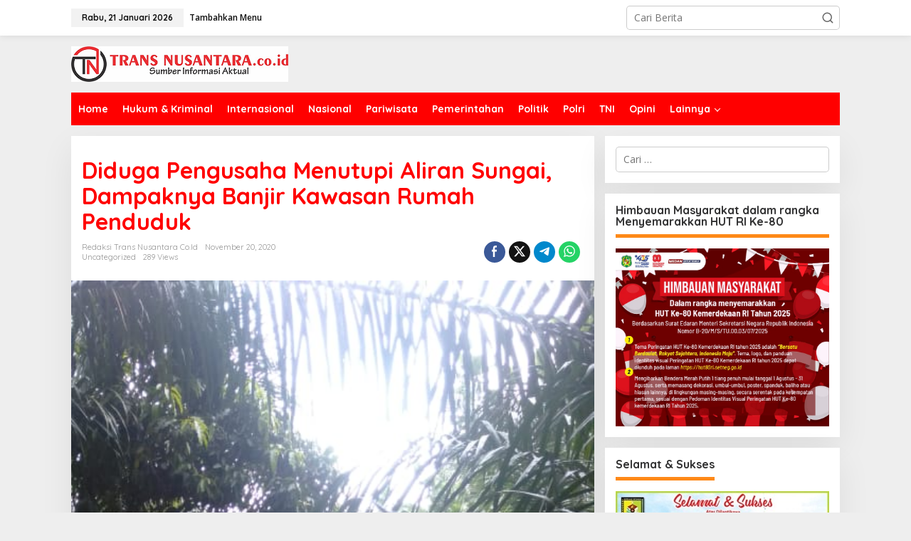

--- FILE ---
content_type: text/html; charset=UTF-8
request_url: https://transnusantara.co.id/2020/11/20/diduga-pengusaha-menutupi-aliran-sungai-dampaknya-banjir-kawasan-rumah-penduduk/
body_size: 16756
content:
<!DOCTYPE html>
<html lang="id">
<head itemscope="itemscope" itemtype="https://schema.org/WebSite">
<meta charset="UTF-8">
<meta name="viewport" content="width=device-width, initial-scale=1">
<link rel="profile" href="http://gmpg.org/xfn/11">

<meta name='robots' content='index, follow, max-image-preview:large, max-snippet:-1, max-video-preview:-1' />
	<style>img:is([sizes="auto" i], [sizes^="auto," i]) { contain-intrinsic-size: 3000px 1500px }</style>
	
	<!-- This site is optimized with the Yoast SEO plugin v20.4 - https://yoast.com/wordpress/plugins/seo/ -->
	<title>Diduga Pengusaha Menutupi Aliran Sungai, Dampaknya Banjir Kawasan Rumah Penduduk - TransNusantara.co.id</title>
	<link rel="canonical" href="https://transnusantara.co.id/2020/11/20/diduga-pengusaha-menutupi-aliran-sungai-dampaknya-banjir-kawasan-rumah-penduduk/" />
	<meta property="og:locale" content="id_ID" />
	<meta property="og:type" content="article" />
	<meta property="og:title" content="Diduga Pengusaha Menutupi Aliran Sungai, Dampaknya Banjir Kawasan Rumah Penduduk - TransNusantara.co.id" />
	<meta property="og:description" content="Hamparan Perak, Trans Nusantara.co.id-Penutupan saluran irigasi sungai di lokasi Pasar 13 Dusun" />
	<meta property="og:url" content="https://transnusantara.co.id/2020/11/20/diduga-pengusaha-menutupi-aliran-sungai-dampaknya-banjir-kawasan-rumah-penduduk/" />
	<meta property="og:site_name" content="TransNusantara.co.id" />
	<meta property="article:published_time" content="2020-11-20T08:18:48+00:00" />
	<meta property="og:image" content="https://transnusantara.co.id/wp-content/uploads/2020/11/IMG-20201120-WA0035.jpg" />
	<meta property="og:image:width" content="493" />
	<meta property="og:image:height" content="1040" />
	<meta property="og:image:type" content="image/jpeg" />
	<meta name="author" content="Redaksi Trans Nusantara co.id" />
	<meta name="twitter:card" content="summary_large_image" />
	<meta name="twitter:label1" content="Ditulis oleh" />
	<meta name="twitter:data1" content="Redaksi Trans Nusantara co.id" />
	<meta name="twitter:label2" content="Estimasi waktu membaca" />
	<meta name="twitter:data2" content="1 menit" />
	<script type="application/ld+json" class="yoast-schema-graph">{"@context":"https://schema.org","@graph":[{"@type":"Article","@id":"https://transnusantara.co.id/2020/11/20/diduga-pengusaha-menutupi-aliran-sungai-dampaknya-banjir-kawasan-rumah-penduduk/#article","isPartOf":{"@id":"https://transnusantara.co.id/2020/11/20/diduga-pengusaha-menutupi-aliran-sungai-dampaknya-banjir-kawasan-rumah-penduduk/"},"author":{"name":"Redaksi Trans Nusantara co.id","@id":"https://transnusantara.co.id/#/schema/person/8b0e74fd43289fc13ce14be65dd40ac9"},"headline":"Diduga Pengusaha Menutupi Aliran Sungai, Dampaknya Banjir Kawasan Rumah Penduduk","datePublished":"2020-11-20T08:18:48+00:00","dateModified":"2020-11-20T08:18:48+00:00","mainEntityOfPage":{"@id":"https://transnusantara.co.id/2020/11/20/diduga-pengusaha-menutupi-aliran-sungai-dampaknya-banjir-kawasan-rumah-penduduk/"},"wordCount":264,"commentCount":0,"publisher":{"@id":"https://transnusantara.co.id/#/schema/person/9b225e5ecfba4d52ee6ce63a22b89829"},"image":{"@id":"https://transnusantara.co.id/2020/11/20/diduga-pengusaha-menutupi-aliran-sungai-dampaknya-banjir-kawasan-rumah-penduduk/#primaryimage"},"thumbnailUrl":"https://transnusantara.co.id/wp-content/uploads/2020/11/IMG-20201120-WA0035.jpg","keywords":["Dampaknya Banjir Kawasan Rumah Penduduk","Diduga Pengusaha Menutupi Aliran Sungai","Diduga Pengusaha Menutupi Aliran Sungai Yang Berdampak Banjir Kawasan Rumah Penduduk"],"articleSection":["Uncategorized"],"inLanguage":"id","potentialAction":[{"@type":"CommentAction","name":"Comment","target":["https://transnusantara.co.id/2020/11/20/diduga-pengusaha-menutupi-aliran-sungai-dampaknya-banjir-kawasan-rumah-penduduk/#respond"]}]},{"@type":"WebPage","@id":"https://transnusantara.co.id/2020/11/20/diduga-pengusaha-menutupi-aliran-sungai-dampaknya-banjir-kawasan-rumah-penduduk/","url":"https://transnusantara.co.id/2020/11/20/diduga-pengusaha-menutupi-aliran-sungai-dampaknya-banjir-kawasan-rumah-penduduk/","name":"Diduga Pengusaha Menutupi Aliran Sungai, Dampaknya Banjir Kawasan Rumah Penduduk - TransNusantara.co.id","isPartOf":{"@id":"https://transnusantara.co.id/#website"},"primaryImageOfPage":{"@id":"https://transnusantara.co.id/2020/11/20/diduga-pengusaha-menutupi-aliran-sungai-dampaknya-banjir-kawasan-rumah-penduduk/#primaryimage"},"image":{"@id":"https://transnusantara.co.id/2020/11/20/diduga-pengusaha-menutupi-aliran-sungai-dampaknya-banjir-kawasan-rumah-penduduk/#primaryimage"},"thumbnailUrl":"https://transnusantara.co.id/wp-content/uploads/2020/11/IMG-20201120-WA0035.jpg","datePublished":"2020-11-20T08:18:48+00:00","dateModified":"2020-11-20T08:18:48+00:00","breadcrumb":{"@id":"https://transnusantara.co.id/2020/11/20/diduga-pengusaha-menutupi-aliran-sungai-dampaknya-banjir-kawasan-rumah-penduduk/#breadcrumb"},"inLanguage":"id","potentialAction":[{"@type":"ReadAction","target":["https://transnusantara.co.id/2020/11/20/diduga-pengusaha-menutupi-aliran-sungai-dampaknya-banjir-kawasan-rumah-penduduk/"]}]},{"@type":"ImageObject","inLanguage":"id","@id":"https://transnusantara.co.id/2020/11/20/diduga-pengusaha-menutupi-aliran-sungai-dampaknya-banjir-kawasan-rumah-penduduk/#primaryimage","url":"https://transnusantara.co.id/wp-content/uploads/2020/11/IMG-20201120-WA0035.jpg","contentUrl":"https://transnusantara.co.id/wp-content/uploads/2020/11/IMG-20201120-WA0035.jpg","width":493,"height":1040},{"@type":"BreadcrumbList","@id":"https://transnusantara.co.id/2020/11/20/diduga-pengusaha-menutupi-aliran-sungai-dampaknya-banjir-kawasan-rumah-penduduk/#breadcrumb","itemListElement":[{"@type":"ListItem","position":1,"name":"Home","item":"https://transnusantara.co.id/"},{"@type":"ListItem","position":2,"name":"Diduga Pengusaha Menutupi Aliran Sungai, Dampaknya Banjir Kawasan Rumah Penduduk"}]},{"@type":"WebSite","@id":"https://transnusantara.co.id/#website","url":"https://transnusantara.co.id/","name":"TransNusantara.co.id","description":"Sumber Informasi Aktual","publisher":{"@id":"https://transnusantara.co.id/#/schema/person/9b225e5ecfba4d52ee6ce63a22b89829"},"potentialAction":[{"@type":"SearchAction","target":{"@type":"EntryPoint","urlTemplate":"https://transnusantara.co.id/?s={search_term_string}"},"query-input":"required name=search_term_string"}],"inLanguage":"id"},{"@type":["Person","Organization"],"@id":"https://transnusantara.co.id/#/schema/person/9b225e5ecfba4d52ee6ce63a22b89829","name":"Redaksi Trans Nusantara co.id","image":{"@type":"ImageObject","inLanguage":"id","@id":"https://transnusantara.co.id/#/schema/person/image/","url":"https://secure.gravatar.com/avatar/0df49067961dc2e4a6581fc168dc2549?s=96&d=mm&r=g","contentUrl":"https://secure.gravatar.com/avatar/0df49067961dc2e4a6581fc168dc2549?s=96&d=mm&r=g","caption":"Redaksi Trans Nusantara co.id"},"logo":{"@id":"https://transnusantara.co.id/#/schema/person/image/"},"sameAs":["https://transnusantara.co.id"]},{"@type":"Person","@id":"https://transnusantara.co.id/#/schema/person/8b0e74fd43289fc13ce14be65dd40ac9","name":"Redaksi Trans Nusantara co.id","image":{"@type":"ImageObject","inLanguage":"id","@id":"https://transnusantara.co.id/#/schema/person/image/","url":"https://secure.gravatar.com/avatar/8f728a659df939c29ee76cbd79012772?s=96&d=mm&r=g","contentUrl":"https://secure.gravatar.com/avatar/8f728a659df939c29ee76cbd79012772?s=96&d=mm&r=g","caption":"Redaksi Trans Nusantara co.id"},"sameAs":["https://transnusantara.co.id"],"url":"https://transnusantara.co.id/author/admin01/"}]}</script>
	<!-- / Yoast SEO plugin. -->


<link rel='dns-prefetch' href='//fonts.googleapis.com' />
<link rel="alternate" type="application/rss+xml" title="TransNusantara.co.id &raquo; Feed" href="https://transnusantara.co.id/feed/" />
<link rel="alternate" type="application/rss+xml" title="TransNusantara.co.id &raquo; Umpan Komentar" href="https://transnusantara.co.id/comments/feed/" />
<link rel="alternate" type="application/rss+xml" title="TransNusantara.co.id &raquo; Diduga Pengusaha Menutupi Aliran Sungai, Dampaknya Banjir Kawasan Rumah Penduduk Umpan Komentar" href="https://transnusantara.co.id/2020/11/20/diduga-pengusaha-menutupi-aliran-sungai-dampaknya-banjir-kawasan-rumah-penduduk/feed/" />
<script type="text/javascript">
/* <![CDATA[ */
window._wpemojiSettings = {"baseUrl":"https:\/\/s.w.org\/images\/core\/emoji\/15.0.3\/72x72\/","ext":".png","svgUrl":"https:\/\/s.w.org\/images\/core\/emoji\/15.0.3\/svg\/","svgExt":".svg","source":{"concatemoji":"https:\/\/transnusantara.co.id\/wp-includes\/js\/wp-emoji-release.min.js?ver=6.7.4"}};
/*! This file is auto-generated */
!function(i,n){var o,s,e;function c(e){try{var t={supportTests:e,timestamp:(new Date).valueOf()};sessionStorage.setItem(o,JSON.stringify(t))}catch(e){}}function p(e,t,n){e.clearRect(0,0,e.canvas.width,e.canvas.height),e.fillText(t,0,0);var t=new Uint32Array(e.getImageData(0,0,e.canvas.width,e.canvas.height).data),r=(e.clearRect(0,0,e.canvas.width,e.canvas.height),e.fillText(n,0,0),new Uint32Array(e.getImageData(0,0,e.canvas.width,e.canvas.height).data));return t.every(function(e,t){return e===r[t]})}function u(e,t,n){switch(t){case"flag":return n(e,"\ud83c\udff3\ufe0f\u200d\u26a7\ufe0f","\ud83c\udff3\ufe0f\u200b\u26a7\ufe0f")?!1:!n(e,"\ud83c\uddfa\ud83c\uddf3","\ud83c\uddfa\u200b\ud83c\uddf3")&&!n(e,"\ud83c\udff4\udb40\udc67\udb40\udc62\udb40\udc65\udb40\udc6e\udb40\udc67\udb40\udc7f","\ud83c\udff4\u200b\udb40\udc67\u200b\udb40\udc62\u200b\udb40\udc65\u200b\udb40\udc6e\u200b\udb40\udc67\u200b\udb40\udc7f");case"emoji":return!n(e,"\ud83d\udc26\u200d\u2b1b","\ud83d\udc26\u200b\u2b1b")}return!1}function f(e,t,n){var r="undefined"!=typeof WorkerGlobalScope&&self instanceof WorkerGlobalScope?new OffscreenCanvas(300,150):i.createElement("canvas"),a=r.getContext("2d",{willReadFrequently:!0}),o=(a.textBaseline="top",a.font="600 32px Arial",{});return e.forEach(function(e){o[e]=t(a,e,n)}),o}function t(e){var t=i.createElement("script");t.src=e,t.defer=!0,i.head.appendChild(t)}"undefined"!=typeof Promise&&(o="wpEmojiSettingsSupports",s=["flag","emoji"],n.supports={everything:!0,everythingExceptFlag:!0},e=new Promise(function(e){i.addEventListener("DOMContentLoaded",e,{once:!0})}),new Promise(function(t){var n=function(){try{var e=JSON.parse(sessionStorage.getItem(o));if("object"==typeof e&&"number"==typeof e.timestamp&&(new Date).valueOf()<e.timestamp+604800&&"object"==typeof e.supportTests)return e.supportTests}catch(e){}return null}();if(!n){if("undefined"!=typeof Worker&&"undefined"!=typeof OffscreenCanvas&&"undefined"!=typeof URL&&URL.createObjectURL&&"undefined"!=typeof Blob)try{var e="postMessage("+f.toString()+"("+[JSON.stringify(s),u.toString(),p.toString()].join(",")+"));",r=new Blob([e],{type:"text/javascript"}),a=new Worker(URL.createObjectURL(r),{name:"wpTestEmojiSupports"});return void(a.onmessage=function(e){c(n=e.data),a.terminate(),t(n)})}catch(e){}c(n=f(s,u,p))}t(n)}).then(function(e){for(var t in e)n.supports[t]=e[t],n.supports.everything=n.supports.everything&&n.supports[t],"flag"!==t&&(n.supports.everythingExceptFlag=n.supports.everythingExceptFlag&&n.supports[t]);n.supports.everythingExceptFlag=n.supports.everythingExceptFlag&&!n.supports.flag,n.DOMReady=!1,n.readyCallback=function(){n.DOMReady=!0}}).then(function(){return e}).then(function(){var e;n.supports.everything||(n.readyCallback(),(e=n.source||{}).concatemoji?t(e.concatemoji):e.wpemoji&&e.twemoji&&(t(e.twemoji),t(e.wpemoji)))}))}((window,document),window._wpemojiSettings);
/* ]]> */
</script>

<style id='wp-emoji-styles-inline-css' type='text/css'>

	img.wp-smiley, img.emoji {
		display: inline !important;
		border: none !important;
		box-shadow: none !important;
		height: 1em !important;
		width: 1em !important;
		margin: 0 0.07em !important;
		vertical-align: -0.1em !important;
		background: none !important;
		padding: 0 !important;
	}
</style>
<link rel='stylesheet' id='newkarma-fonts-css' href='https://fonts.googleapis.com/css?family=Quicksand%3Aregular%2C700%2C300%7COpen+Sans%3Aregular%2Citalic%2C700%2C600%2C300%26subset%3Dlatin%2C&#038;ver=2.1.0' type='text/css' media='all' />
<link rel='stylesheet' id='newkarma-style-css' href='https://transnusantara.co.id/wp-content/themes/newkarma/style.css?ver=2.1.0' type='text/css' media='all' />
<style id='newkarma-style-inline-css' type='text/css'>
body{color:#323233;font-family:"Open Sans","Helvetica", Arial;font-weight:500;font-size:14px;}h1.entry-title{color:#ff0000;}kbd,a.button,button,.button,button.button,input[type="button"],input[type="reset"],input[type="submit"],.tagcloud a,.tagcloud ul,.prevnextpost-links a .prevnextpost,.page-links .page-link-number,ul.page-numbers li span.page-numbers,.sidr,#navigationamp,.gmr_widget_content ul.gmr-tabs,.index-page-numbers,.cat-links-bg{background-color:#ff0000;}blockquote,a.button,button,.button,button.button,input[type="button"],input[type="reset"],input[type="submit"],.gmr-theme div.sharedaddy h3.sd-title:before,.gmr_widget_content ul.gmr-tabs li a,.bypostauthor > .comment-body{border-color:#ff0000;}.gmr-meta-topic a,.newkarma-rp-widget .rp-number,.gmr-owl-carousel .gmr-slide-topic a,.tab-comment-number{color:#fe8917;}.page-title span,h3.comment-reply-title,.widget-title span,.gmr_widget_content ul.gmr-tabs li a.js-tabs__title-active{border-color:#fe8917;}.gmr-menuwrap #primary-menu > li > a:hover,.gmr-menuwrap #primary-menu > li.page_item_has_children:hover > a,.gmr-menuwrap #primary-menu > li.menu-item-has-children:hover > a,.gmr-mainmenu #primary-menu > li:hover > a,.gmr-mainmenu #primary-menu > .current-menu-item > a,.gmr-mainmenu #primary-menu > .current-menu-ancestor > a,.gmr-mainmenu #primary-menu > .current_page_item > a,.gmr-mainmenu #primary-menu > .current_page_ancestor > a{box-shadow:inset 0px -5px 0px 0px#fe8917;}.tab-content .newkarma-rp-widget .rp-number,.owl-theme .owl-controls .owl-page.active span{background-color:#fe8917;}a{color:#000000;}a:hover,a:focus,a:active{color:#e54e2c;}.site-title a{color:#ff0000;}.site-description{color:#999999;}.gmr-menuwrap,.gmr-sticky .top-header.sticky-menu,.gmr-mainmenu #primary-menu .sub-menu,.gmr-mainmenu #primary-menu .children{background-color:#ff0000;}#gmr-responsive-menu,.gmr-mainmenu #primary-menu > li > a,.gmr-mainmenu #primary-menu .sub-menu a,.gmr-mainmenu #primary-menu .children a,.sidr ul li ul li a,.sidr ul li a,#navigationamp ul li ul li a,#navigationamp ul li a{color:#ffffff;}.gmr-mainmenu #primary-menu > li.menu-border > a span,.gmr-mainmenu #primary-menu > li.page_item_has_children > a:after,.gmr-mainmenu #primary-menu > li.menu-item-has-children > a:after,.gmr-mainmenu #primary-menu .sub-menu > li.page_item_has_children > a:after,.gmr-mainmenu #primary-menu .sub-menu > li.menu-item-has-children > a:after,.gmr-mainmenu #primary-menu .children > li.page_item_has_children > a:after,.gmr-mainmenu #primary-menu .children > li.menu-item-has-children > a:after{border-color:#ffffff;}#gmr-responsive-menu:hover,.gmr-mainmenu #primary-menu > li:hover > a,.gmr-mainmenu #primary-menu .current-menu-item > a,.gmr-mainmenu #primary-menu .current-menu-ancestor > a,.gmr-mainmenu #primary-menu .current_page_item > a,.gmr-mainmenu #primary-menu .current_page_ancestor > a,.sidr ul li ul li a:hover,.sidr ul li a:hover{color:#ffffff;}.gmr-mainmenu #primary-menu > li.menu-border:hover > a span,.gmr-mainmenu #primary-menu > li.menu-border.current-menu-item > a span,.gmr-mainmenu #primary-menu > li.menu-border.current-menu-ancestor > a span,.gmr-mainmenu #primary-menu > li.menu-border.current_page_item > a span,.gmr-mainmenu #primary-menu > li.menu-border.current_page_ancestor > a span,.gmr-mainmenu #primary-menu > li.page_item_has_children:hover > a:after,.gmr-mainmenu #primary-menu > li.menu-item-has-children:hover > a:after{border-color:#ffffff;}.gmr-mainmenu #primary-menu > li:hover > a,.gmr-mainmenu #primary-menu .current-menu-item > a,.gmr-mainmenu #primary-menu .current-menu-ancestor > a,.gmr-mainmenu #primary-menu .current_page_item > a,.gmr-mainmenu #primary-menu .current_page_ancestor > a{background-color:#ff0000;}.gmr-secondmenuwrap,.gmr-secondmenu #primary-menu .sub-menu,.gmr-secondmenu #primary-menu .children{background-color:#ffffff;}.gmr-secondmenu #primary-menu > li > a,.gmr-secondmenu #primary-menu .sub-menu a,.gmr-secondmenu #primary-menu .children a{color:#444444;}.gmr-secondmenu #primary-menu > li.page_item_has_children > a:after,.gmr-secondmenu #primary-menu > li.menu-item-has-children > a:after,.gmr-secondmenu #primary-menu .sub-menu > li.page_item_has_children > a:after,.gmr-secondmenu #primary-menu .sub-menu > li.menu-item-has-children > a:after,.gmr-secondmenu #primary-menu .children > li.page_item_has_children > a:after,.gmr-secondmenu #primary-menu .children > li.menu-item-has-children > a:after{border-color:#444444;}.gmr-topnavwrap{background-color:#ffffff;}#gmr-topnavresponsive-menu svg,.gmr-topnavmenu #primary-menu > li > a,.gmr-top-date,.search-trigger .gmr-icon{color:#111111;}.gmr-topnavmenu #primary-menu > li.menu-border > a span,.gmr-topnavmenu #primary-menu > li.page_item_has_children > a:after,.gmr-topnavmenu #primary-menu > li.menu-item-has-children > a:after,.gmr-topnavmenu #primary-menu .sub-menu > li.page_item_has_children > a:after,.gmr-topnavmenu #primary-menu .sub-menu > li.menu-item-has-children > a:after,.gmr-topnavmenu #primary-menu .children > li.page_item_has_children > a:after,.gmr-topnavmenu #primary-menu .children > li.menu-item-has-children > a:after{border-color:#111111;}#gmr-topnavresponsive-menu:hover,.gmr-topnavmenu #primary-menu > li:hover > a,.gmr-topnavmenu #primary-menu .current-menu-item > a,.gmr-topnavmenu #primary-menu .current-menu-ancestor > a,.gmr-topnavmenu #primary-menu .current_page_item > a,.gmr-topnavmenu #primary-menu .current_page_ancestor > a,.gmr-social-icon ul > li > a:hover{color:#ff0000;}.gmr-topnavmenu #primary-menu > li.menu-border:hover > a span,.gmr-topnavmenu #primary-menu > li.menu-border.current-menu-item > a span,.gmr-topnavmenu #primary-menu > li.menu-border.current-menu-ancestor > a span,.gmr-topnavmenu #primary-menu > li.menu-border.current_page_item > a span,.gmr-topnavmenu #primary-menu > li.menu-border.current_page_ancestor > a span,.gmr-topnavmenu #primary-menu > li.page_item_has_children:hover > a:after,.gmr-topnavmenu #primary-menu > li.menu-item-has-children:hover > a:after{border-color:#ff0000;}.site-main-single{background-color:#ffffff;}.gmr-related-infinite .view-more-button:hover{color:#ffffff;}.site-main-archive{background-color:#ffffff;}ul.page-numbers li span.page-numbers{color:#ffffff;}.site-main-archive,a.read-more{color:#323233;}.site-main-archive h2.entry-title a,.site-main-archive .gmr-ajax-text{color:#000000;}.site-main-archive .gmr-archive:hover h2.entry-title a{color:#e54e2c;}.gmr-focus-news.gmr-focus-gallery h2.entry-title a,.item .gmr-slide-title a,.newkarma-rp-widget .gmr-rp-bigthumbnail .gmr-rp-bigthumb-content .title-bigthumb{color:#ffffff;}.gmr-focus-news.gmr-focus-gallery:hover h2.entry-title a,.item:hover .gmr-slide-title a,.newkarma-rp-widget .gmr-rp-bigthumbnail:hover .gmr-rp-bigthumb-content .title-bigthumb{color:#ffff00;}h1,h2,h3,h4,h5,h6,.heading-font,.menu,.rp-title,.rsswidget,.gmr-metacontent,.gmr-metacontent-single,.gmr-ajax-text,.view-more-button,ul.single-social-icon li.social-text,.page-links,.gmr-top-date,ul.page-numbers li{font-family:"Quicksand","Helvetica", Arial;}.entry-content-single{font-size:16px;}h1{font-size:30px;}h2{font-size:26px;}h3{font-size:24px;}h4{font-size:22px;}h5{font-size:20px;}h6{font-size:18px;}.site-footer{background-color:#ff0000;color:#ffffff;}ul.footer-social-icon li a{color:#ffffff;}ul.footer-social-icon li a,.footer-content{border-color:#ffffff;}ul.footer-social-icon li a:hover{color:#999;border-color:#999;}.site-footer a{color:#d7d7d7;}.site-footer a:hover{color:#999;}
</style>
<!--n2css--><!--n2js--><script type="text/javascript" src="https://transnusantara.co.id/wp-includes/js/jquery/jquery.min.js?ver=3.7.1" id="jquery-core-js"></script>
<script type="text/javascript" src="https://transnusantara.co.id/wp-includes/js/jquery/jquery-migrate.min.js?ver=3.4.1" id="jquery-migrate-js"></script>
<script type="text/javascript" id="jquery-js-after">
/* <![CDATA[ */
jQuery(document).ready(function() {
	jQuery(".b54951d71486b2984ec05fc6ae3eb467").click(function() {
		jQuery.post(
			"https://transnusantara.co.id/wp-admin/admin-ajax.php", {
				"action": "quick_adsense_onpost_ad_click",
				"quick_adsense_onpost_ad_index": jQuery(this).attr("data-index"),
				"quick_adsense_nonce": "7ad1cecb79",
			}, function(response) { }
		);
	});
});
/* ]]> */
</script>
<link rel="https://api.w.org/" href="https://transnusantara.co.id/wp-json/" /><link rel="alternate" title="JSON" type="application/json" href="https://transnusantara.co.id/wp-json/wp/v2/posts/1237" /><link rel="EditURI" type="application/rsd+xml" title="RSD" href="https://transnusantara.co.id/xmlrpc.php?rsd" />
<meta name="generator" content="WordPress 6.7.4" />
<link rel='shortlink' href='https://transnusantara.co.id/?p=1237' />
<link rel="alternate" title="oEmbed (JSON)" type="application/json+oembed" href="https://transnusantara.co.id/wp-json/oembed/1.0/embed?url=https%3A%2F%2Ftransnusantara.co.id%2F2020%2F11%2F20%2Fdiduga-pengusaha-menutupi-aliran-sungai-dampaknya-banjir-kawasan-rumah-penduduk%2F" />
<link rel="alternate" title="oEmbed (XML)" type="text/xml+oembed" href="https://transnusantara.co.id/wp-json/oembed/1.0/embed?url=https%3A%2F%2Ftransnusantara.co.id%2F2020%2F11%2F20%2Fdiduga-pengusaha-menutupi-aliran-sungai-dampaknya-banjir-kawasan-rumah-penduduk%2F&#038;format=xml" />
<link rel="pingback" href="https://transnusantara.co.id/xmlrpc.php"><link rel="icon" href="https://transnusantara.co.id/wp-content/uploads/2020/09/cropped-Icon-Trans-Nusantara-32x32.png" sizes="32x32" />
<link rel="icon" href="https://transnusantara.co.id/wp-content/uploads/2020/09/cropped-Icon-Trans-Nusantara-192x192.png" sizes="192x192" />
<link rel="apple-touch-icon" href="https://transnusantara.co.id/wp-content/uploads/2020/09/cropped-Icon-Trans-Nusantara-180x180.png" />
<meta name="msapplication-TileImage" content="https://transnusantara.co.id/wp-content/uploads/2020/09/cropped-Icon-Trans-Nusantara-270x270.png" />
</head>

<body class="post-template-default single single-post postid-1237 single-format-standard gmr-theme gmr-sticky group-blog" itemscope="itemscope" itemtype="https://schema.org/WebPage">

<a class="skip-link screen-reader-text" href="#main">Lewati ke konten</a>


<div class="gmr-topnavwrap clearfix">
	<div class="container-topnav">
		<div class="list-flex">
								<div class="row-flex gmr-table-date">
						<span class="gmr-top-date" data-lang="id"></span>
					</div>
					
			<div class="row-flex gmr-table-menu">
								<a id="gmr-topnavresponsive-menu" href="#menus" title="Menus" rel="nofollow"><svg xmlns="http://www.w3.org/2000/svg" xmlns:xlink="http://www.w3.org/1999/xlink" aria-hidden="true" role="img" width="1em" height="1em" preserveAspectRatio="xMidYMid meet" viewBox="0 0 24 24"><path d="M4 6h16v2H4zm0 5h16v2H4zm0 5h16v2H4z" fill="currentColor"/></svg></a>
				<div class="close-topnavmenu-wrap"><a id="close-topnavmenu-button" rel="nofollow" href="#"><svg xmlns="http://www.w3.org/2000/svg" xmlns:xlink="http://www.w3.org/1999/xlink" aria-hidden="true" role="img" width="1em" height="1em" preserveAspectRatio="xMidYMid meet" viewBox="0 0 1024 1024"><path d="M685.4 354.8c0-4.4-3.6-8-8-8l-66 .3L512 465.6l-99.3-118.4l-66.1-.3c-4.4 0-8 3.5-8 8c0 1.9.7 3.7 1.9 5.2l130.1 155L340.5 670a8.32 8.32 0 0 0-1.9 5.2c0 4.4 3.6 8 8 8l66.1-.3L512 564.4l99.3 118.4l66 .3c4.4 0 8-3.5 8-8c0-1.9-.7-3.7-1.9-5.2L553.5 515l130.1-155c1.2-1.4 1.8-3.3 1.8-5.2z" fill="currentColor"/><path d="M512 65C264.6 65 64 265.6 64 513s200.6 448 448 448s448-200.6 448-448S759.4 65 512 65zm0 820c-205.4 0-372-166.6-372-372s166.6-372 372-372s372 166.6 372 372s-166.6 372-372 372z" fill="currentColor"/></svg></a></div>
				<nav id="site-navigation" class="gmr-topnavmenu pull-right" role="navigation" itemscope="itemscope" itemtype="https://schema.org/SiteNavigationElement">
					<ul id="primary-menu"><li><a href="https://transnusantara.co.id/wp-admin/nav-menus.php" style="border: none !important;">Tambahkan Menu</a></li></ul>				</nav><!-- #site-navigation -->
							</div>
			<div class="row-flex gmr-menu-mobile-wrap text-center">
				<div class="only-mobile gmr-mobilelogo"><div class="gmr-logo"><a href="https://transnusantara.co.id/" class="custom-logo-link" itemprop="url" title="TransNusantara.co.id"><img src="https://transnusantara.co.id/wp-content/uploads/2020/09/Logo-Trans-Nusantara_2.png" alt="TransNusantara.co.id" title="TransNusantara.co.id" /></a></div></div>			</div>
			<div class="row-flex gmr-table-search last-row">
									<div class="gmr-search-btn">
								<a id="search-menu-button" class="topnav-button gmr-search-icon" href="#" rel="nofollow"><svg xmlns="http://www.w3.org/2000/svg" aria-hidden="true" role="img" width="1em" height="1em" preserveAspectRatio="xMidYMid meet" viewBox="0 0 24 24"><path fill="none" stroke="currentColor" stroke-linecap="round" stroke-width="2" d="m21 21l-4.486-4.494M19 10.5a8.5 8.5 0 1 1-17 0a8.5 8.5 0 0 1 17 0Z"/></svg></a>
								<div id="search-dropdown-container" class="search-dropdown search">
								<form method="get" class="gmr-searchform searchform" action="https://transnusantara.co.id/">
									<input type="text" name="s" id="s" placeholder="Cari Berita" />
								</form>
								</div>
							</div><div class="gmr-search">
							<form method="get" class="gmr-searchform searchform" action="https://transnusantara.co.id/">
								<input type="text" name="s" id="s" placeholder="Cari Berita" />
								<button type="submit" role="button" aria-label="Submit" class="gmr-search-submit"><svg xmlns="http://www.w3.org/2000/svg" xmlns:xlink="http://www.w3.org/1999/xlink" aria-hidden="true" role="img" width="1em" height="1em" preserveAspectRatio="xMidYMid meet" viewBox="0 0 24 24"><g fill="none" stroke="currentColor" stroke-width="2" stroke-linecap="round" stroke-linejoin="round"><circle cx="11" cy="11" r="8"/><path d="M21 21l-4.35-4.35"/></g></svg></button>
							</form>
						</div>			</div>
		</div>

			</div>
</div>

	<div class="container">
		<div class="clearfix gmr-headwrapper">
			<div class="gmr-logo"><a href="https://transnusantara.co.id/" class="custom-logo-link" itemprop="url" title="TransNusantara.co.id"><img src="https://transnusantara.co.id/wp-content/uploads/2020/09/Logo-Trans-Nusantara_2.png" alt="TransNusantara.co.id" title="TransNusantara.co.id" /></a></div>					</div>
	</div>

	<header id="masthead" class="site-header" role="banner" itemscope="itemscope" itemtype="https://schema.org/WPHeader">
		<div class="top-header">
			<div class="container">
				<div class="gmr-menuwrap clearfix">
					<nav id="site-navigation" class="gmr-mainmenu" role="navigation" itemscope="itemscope" itemtype="https://schema.org/SiteNavigationElement">
						<ul id="primary-menu" class="menu"><li id="menu-item-26" class="menu-item menu-item-type-custom menu-item-object-custom menu-item-home menu-item-26"><a href="https://transnusantara.co.id" itemprop="url"><span itemprop="name">Home</span></a></li>
<li id="menu-item-16" class="menu-item menu-item-type-taxonomy menu-item-object-category menu-item-16"><a href="https://transnusantara.co.id/category/hukum-kriminal/" itemprop="url"><span itemprop="name">Hukum &amp; Kriminal</span></a></li>
<li id="menu-item-17" class="menu-item menu-item-type-taxonomy menu-item-object-category menu-item-17"><a href="https://transnusantara.co.id/category/internasional/" itemprop="url"><span itemprop="name">Internasional</span></a></li>
<li id="menu-item-18" class="menu-item menu-item-type-taxonomy menu-item-object-category menu-item-18"><a href="https://transnusantara.co.id/category/nasional/" itemprop="url"><span itemprop="name">Nasional</span></a></li>
<li id="menu-item-19" class="menu-item menu-item-type-taxonomy menu-item-object-category menu-item-19"><a href="https://transnusantara.co.id/category/pariwisata/" itemprop="url"><span itemprop="name">Pariwisata</span></a></li>
<li id="menu-item-20" class="menu-item menu-item-type-taxonomy menu-item-object-category menu-item-20"><a href="https://transnusantara.co.id/category/pemerintahan/" itemprop="url"><span itemprop="name">Pemerintahan</span></a></li>
<li id="menu-item-23" class="menu-item menu-item-type-taxonomy menu-item-object-category menu-item-23"><a href="https://transnusantara.co.id/category/politik/" itemprop="url"><span itemprop="name">Politik</span></a></li>
<li id="menu-item-24" class="menu-item menu-item-type-taxonomy menu-item-object-category menu-item-24"><a href="https://transnusantara.co.id/category/polri/" itemprop="url"><span itemprop="name">Polri</span></a></li>
<li id="menu-item-25" class="menu-item menu-item-type-taxonomy menu-item-object-category menu-item-25"><a href="https://transnusantara.co.id/category/tni/" itemprop="url"><span itemprop="name">TNI</span></a></li>
<li id="menu-item-846" class="menu-item menu-item-type-taxonomy menu-item-object-category menu-item-846"><a href="https://transnusantara.co.id/category/opini/" itemprop="url"><span itemprop="name">Opini</span></a></li>
<li id="menu-item-34557" class="menu-item menu-item-type-custom menu-item-object-custom menu-item-has-children menu-item-34557"><a href="#" itemprop="url"><span itemprop="name">Lainnya</span></a>
<ul class="sub-menu">
	<li id="menu-item-7568" class="menu-item menu-item-type-taxonomy menu-item-object-category menu-item-7568"><a href="https://transnusantara.co.id/category/advertorial/" itemprop="url"><span itemprop="name">Advertorial</span></a></li>
</ul>
</li>
</ul>					</nav><!-- #site-navigation -->
				</div>
							</div>
		</div><!-- .top-header -->
	</header><!-- #masthead -->


<div class="site inner-wrap" id="site-container">
		<div id="content" class="gmr-content">
				<div class="container">
			<div class="row">

<div id="primary" class="content-area col-md-content">
	<main id="main" class="site-main-single" role="main">

	<div class="gmr-list-table single-head-wrap">
			</div>

	
<article id="post-1237" class="post-1237 post type-post status-publish format-standard has-post-thumbnail category-uncategorized tag-dampaknya-banjir-kawasan-rumah-penduduk tag-diduga-pengusaha-menutupi-aliran-sungai tag-diduga-pengusaha-menutupi-aliran-sungai-yang-berdampak-banjir-kawasan-rumah-penduduk" itemscope="itemscope" itemtype="https://schema.org/CreativeWork">

	<div class="site-main gmr-single hentry">
		<div class="gmr-box-content-single">
						<header class="entry-header">
				<h1 class="entry-title" itemprop="headline">Diduga Pengusaha Menutupi Aliran Sungai, Dampaknya Banjir Kawasan Rumah Penduduk</h1><div class="gmr-aftertitle-wrap"><div class="gmr-metacontent-single"><div><span class="posted-on"><span class="entry-author vcard" itemprop="author" itemscope="itemscope" itemtype="https://schema.org/person"><a class="url fn n" href="https://transnusantara.co.id/author/admin01/" title="Tautan ke: Redaksi Trans Nusantara co.id" itemprop="url"><span itemprop="name">Redaksi Trans Nusantara co.id</span></a></span></span><span class="posted-on"><time class="entry-date published updated" itemprop="dateModified" datetime="2020-11-20T08:18:48+07:00">November 20, 2020</time></span></div><div><span class="cat-links"><a href="https://transnusantara.co.id/category/uncategorized/" rel="category tag">Uncategorized</a></span><span class="view-single">289 views</span></div></div><div class="gmr-social-share-intop"><ul class="gmr-socialicon-share"><li class="facebook"><a href="https://www.facebook.com/sharer/sharer.php?u=https%3A%2F%2Ftransnusantara.co.id%2F2020%2F11%2F20%2Fdiduga-pengusaha-menutupi-aliran-sungai-dampaknya-banjir-kawasan-rumah-penduduk%2F" class="gmr-share-facebook" rel="nofollow" title="Sebar ini"><svg xmlns="http://www.w3.org/2000/svg" aria-hidden="true" role="img" width="0.49em" height="1em" viewBox="0 0 486.037 1000"><path d="M124.074 1000V530.771H0V361.826h124.074V217.525C124.074 104.132 197.365 0 366.243 0C434.619 0 485.18 6.555 485.18 6.555l-3.984 157.766s-51.564-.502-107.833-.502c-60.9 0-70.657 28.065-70.657 74.646v123.361h183.331l-7.977 168.945H302.706V1000H124.074" fill="currentColor" /></svg></a></li><li class="twitter"><a href="https://twitter.com/intent/tweet?url=https%3A%2F%2Ftransnusantara.co.id%2F2020%2F11%2F20%2Fdiduga-pengusaha-menutupi-aliran-sungai-dampaknya-banjir-kawasan-rumah-penduduk%2F&amp;text=Diduga%20Pengusaha%20Menutupi%20Aliran%20Sungai%2C%20Dampaknya%20Banjir%20Kawasan%20Rumah%20Penduduk" class="gmr-share-twitter" rel="nofollow" title="Tweet ini"><svg xmlns="http://www.w3.org/2000/svg" aria-hidden="true" role="img" width="1em" height="1em" viewBox="0 0 24 24"><path fill="currentColor" d="M18.901 1.153h3.68l-8.04 9.19L24 22.846h-7.406l-5.8-7.584l-6.638 7.584H.474l8.6-9.83L0 1.154h7.594l5.243 6.932ZM17.61 20.644h2.039L6.486 3.24H4.298Z"></path></svg></a></li><li class="telegram"><a href="https://t.me/share/url?url=https%3A%2F%2Ftransnusantara.co.id%2F2020%2F11%2F20%2Fdiduga-pengusaha-menutupi-aliran-sungai-dampaknya-banjir-kawasan-rumah-penduduk%2F&amp;text=Diduga%20Pengusaha%20Menutupi%20Aliran%20Sungai%2C%20Dampaknya%20Banjir%20Kawasan%20Rumah%20Penduduk" target="_blank" rel="nofollow" title="Telegram Share"><svg xmlns="http://www.w3.org/2000/svg" aria-hidden="true" role="img" width="1em" height="1em" viewBox="0 0 48 48"><path d="M41.42 7.309s3.885-1.515 3.56 2.164c-.107 1.515-1.078 6.818-1.834 12.553l-2.59 16.99s-.216 2.489-2.159 2.922c-1.942.432-4.856-1.515-5.396-1.948c-.432-.325-8.094-5.195-10.792-7.575c-.756-.65-1.62-1.948.108-3.463L33.648 18.13c1.295-1.298 2.59-4.328-2.806-.649l-15.11 10.28s-1.727 1.083-4.964.109l-7.016-2.165s-2.59-1.623 1.835-3.246c10.793-5.086 24.068-10.28 35.831-15.15z" fill="currentColor" /></svg></a></li><li class="whatsapp"><a href="https://api.whatsapp.com/send?text=Diduga%20Pengusaha%20Menutupi%20Aliran%20Sungai%2C%20Dampaknya%20Banjir%20Kawasan%20Rumah%20Penduduk https%3A%2F%2Ftransnusantara.co.id%2F2020%2F11%2F20%2Fdiduga-pengusaha-menutupi-aliran-sungai-dampaknya-banjir-kawasan-rumah-penduduk%2F" class="gmr-share-whatsapp" rel="nofollow" title="Whatsapp"><svg xmlns="http://www.w3.org/2000/svg" aria-hidden="true" role="img" width="1em" height="1em" viewBox="0 0 24 24"><path d="M15.271 13.21a7.014 7.014 0 0 1 1.543.7l-.031-.018c.529.235.986.51 1.403.833l-.015-.011c.02.061.032.13.032.203l-.001.032v-.001c-.015.429-.11.832-.271 1.199l.008-.021c-.231.463-.616.82-1.087 1.01l-.014.005a3.624 3.624 0 0 1-1.576.411h-.006a8.342 8.342 0 0 1-2.988-.982l.043.022a8.9 8.9 0 0 1-2.636-1.829l-.001-.001a20.473 20.473 0 0 1-2.248-2.794l-.047-.074a5.38 5.38 0 0 1-1.1-2.995l-.001-.013v-.124a3.422 3.422 0 0 1 1.144-2.447l.003-.003a1.17 1.17 0 0 1 .805-.341h.001c.101.003.198.011.292.025l-.013-.002c.087.013.188.021.292.023h.003a.642.642 0 0 1 .414.102l-.002-.001c.107.118.189.261.238.418l.002.008q.124.31.512 1.364c.135.314.267.701.373 1.099l.014.063a1.573 1.573 0 0 1-.533.889l-.003.002q-.535.566-.535.72a.436.436 0 0 0 .081.234l-.001-.001a7.03 7.03 0 0 0 1.576 2.119l.005.005a9.89 9.89 0 0 0 2.282 1.54l.059.026a.681.681 0 0 0 .339.109h.002q.233 0 .838-.752t.804-.752zm-3.147 8.216h.022a9.438 9.438 0 0 0 3.814-.799l-.061.024c2.356-.994 4.193-2.831 5.163-5.124l.024-.063c.49-1.113.775-2.411.775-3.775s-.285-2.662-.799-3.837l.024.062c-.994-2.356-2.831-4.193-5.124-5.163l-.063-.024c-1.113-.49-2.411-.775-3.775-.775s-2.662.285-3.837.799l.062-.024c-2.356.994-4.193 2.831-5.163 5.124l-.024.063a9.483 9.483 0 0 0-.775 3.787a9.6 9.6 0 0 0 1.879 5.72l-.019-.026l-1.225 3.613l3.752-1.194a9.45 9.45 0 0 0 5.305 1.612h.047zm0-21.426h.033c1.628 0 3.176.342 4.575.959L16.659.93c2.825 1.197 5.028 3.4 6.196 6.149l.029.076c.588 1.337.93 2.896.93 4.535s-.342 3.198-.959 4.609l.029-.074c-1.197 2.825-3.4 5.028-6.149 6.196l-.076.029c-1.327.588-2.875.93-4.503.93h-.034h.002h-.053c-2.059 0-3.992-.541-5.664-1.488l.057.03L-.001 24l2.109-6.279a11.505 11.505 0 0 1-1.674-6.01c0-1.646.342-3.212.959-4.631l-.029.075C2.561 4.33 4.764 2.127 7.513.959L7.589.93A11.178 11.178 0 0 1 12.092 0h.033h-.002z" fill="currentColor" /></svg></a></li></ul></div></div>			</header><!-- .entry-header -->
		</div>

		<div class="gmr-featured-wrap">
									<figure class="gmr-attachment-img">
							<img width="493" height="1040" src="https://transnusantara.co.id/wp-content/uploads/2020/11/IMG-20201120-WA0035.jpg" class="attachment-post-thumbnail size-post-thumbnail wp-post-image" alt="" decoding="async" fetchpriority="high" srcset="https://transnusantara.co.id/wp-content/uploads/2020/11/IMG-20201120-WA0035.jpg 493w, https://transnusantara.co.id/wp-content/uploads/2020/11/IMG-20201120-WA0035-142x300.jpg 142w, https://transnusantara.co.id/wp-content/uploads/2020/11/IMG-20201120-WA0035-485x1024.jpg 485w" sizes="(max-width: 493px) 100vw, 493px" title="IMG-20201120-WA0035" />																				</figure>
								</div>

		<div class="gmr-box-content-single">
			<div class="row">
				<div class="col-md-sgl-l pos-sticky"><div class="gmr-social-share"><ul class="gmr-socialicon-share"><li class="facebook"><a href="https://www.facebook.com/sharer/sharer.php?u=https%3A%2F%2Ftransnusantara.co.id%2F2020%2F11%2F20%2Fdiduga-pengusaha-menutupi-aliran-sungai-dampaknya-banjir-kawasan-rumah-penduduk%2F" class="gmr-share-facebook" rel="nofollow" title="Sebar ini"><svg xmlns="http://www.w3.org/2000/svg" aria-hidden="true" role="img" width="0.49em" height="1em" viewBox="0 0 486.037 1000"><path d="M124.074 1000V530.771H0V361.826h124.074V217.525C124.074 104.132 197.365 0 366.243 0C434.619 0 485.18 6.555 485.18 6.555l-3.984 157.766s-51.564-.502-107.833-.502c-60.9 0-70.657 28.065-70.657 74.646v123.361h183.331l-7.977 168.945H302.706V1000H124.074" fill="currentColor" /></svg></a></li><li class="twitter"><a href="https://twitter.com/intent/tweet?url=https%3A%2F%2Ftransnusantara.co.id%2F2020%2F11%2F20%2Fdiduga-pengusaha-menutupi-aliran-sungai-dampaknya-banjir-kawasan-rumah-penduduk%2F&amp;text=Diduga%20Pengusaha%20Menutupi%20Aliran%20Sungai%2C%20Dampaknya%20Banjir%20Kawasan%20Rumah%20Penduduk" class="gmr-share-twitter" rel="nofollow" title="Tweet ini"><svg xmlns="http://www.w3.org/2000/svg" aria-hidden="true" role="img" width="1em" height="1em" viewBox="0 0 24 24"><path fill="currentColor" d="M18.901 1.153h3.68l-8.04 9.19L24 22.846h-7.406l-5.8-7.584l-6.638 7.584H.474l8.6-9.83L0 1.154h7.594l5.243 6.932ZM17.61 20.644h2.039L6.486 3.24H4.298Z"></path></svg></a></li><li class="telegram"><a href="https://t.me/share/url?url=https%3A%2F%2Ftransnusantara.co.id%2F2020%2F11%2F20%2Fdiduga-pengusaha-menutupi-aliran-sungai-dampaknya-banjir-kawasan-rumah-penduduk%2F&amp;text=Diduga%20Pengusaha%20Menutupi%20Aliran%20Sungai%2C%20Dampaknya%20Banjir%20Kawasan%20Rumah%20Penduduk" target="_blank" rel="nofollow" title="Telegram Share"><svg xmlns="http://www.w3.org/2000/svg" aria-hidden="true" role="img" width="1em" height="1em" viewBox="0 0 48 48"><path d="M41.42 7.309s3.885-1.515 3.56 2.164c-.107 1.515-1.078 6.818-1.834 12.553l-2.59 16.99s-.216 2.489-2.159 2.922c-1.942.432-4.856-1.515-5.396-1.948c-.432-.325-8.094-5.195-10.792-7.575c-.756-.65-1.62-1.948.108-3.463L33.648 18.13c1.295-1.298 2.59-4.328-2.806-.649l-15.11 10.28s-1.727 1.083-4.964.109l-7.016-2.165s-2.59-1.623 1.835-3.246c10.793-5.086 24.068-10.28 35.831-15.15z" fill="currentColor" /></svg></a></li><li class="whatsapp"><a href="https://api.whatsapp.com/send?text=Diduga%20Pengusaha%20Menutupi%20Aliran%20Sungai%2C%20Dampaknya%20Banjir%20Kawasan%20Rumah%20Penduduk https%3A%2F%2Ftransnusantara.co.id%2F2020%2F11%2F20%2Fdiduga-pengusaha-menutupi-aliran-sungai-dampaknya-banjir-kawasan-rumah-penduduk%2F" class="gmr-share-whatsapp" rel="nofollow" title="Whatsapp"><svg xmlns="http://www.w3.org/2000/svg" aria-hidden="true" role="img" width="1em" height="1em" viewBox="0 0 24 24"><path d="M15.271 13.21a7.014 7.014 0 0 1 1.543.7l-.031-.018c.529.235.986.51 1.403.833l-.015-.011c.02.061.032.13.032.203l-.001.032v-.001c-.015.429-.11.832-.271 1.199l.008-.021c-.231.463-.616.82-1.087 1.01l-.014.005a3.624 3.624 0 0 1-1.576.411h-.006a8.342 8.342 0 0 1-2.988-.982l.043.022a8.9 8.9 0 0 1-2.636-1.829l-.001-.001a20.473 20.473 0 0 1-2.248-2.794l-.047-.074a5.38 5.38 0 0 1-1.1-2.995l-.001-.013v-.124a3.422 3.422 0 0 1 1.144-2.447l.003-.003a1.17 1.17 0 0 1 .805-.341h.001c.101.003.198.011.292.025l-.013-.002c.087.013.188.021.292.023h.003a.642.642 0 0 1 .414.102l-.002-.001c.107.118.189.261.238.418l.002.008q.124.31.512 1.364c.135.314.267.701.373 1.099l.014.063a1.573 1.573 0 0 1-.533.889l-.003.002q-.535.566-.535.72a.436.436 0 0 0 .081.234l-.001-.001a7.03 7.03 0 0 0 1.576 2.119l.005.005a9.89 9.89 0 0 0 2.282 1.54l.059.026a.681.681 0 0 0 .339.109h.002q.233 0 .838-.752t.804-.752zm-3.147 8.216h.022a9.438 9.438 0 0 0 3.814-.799l-.061.024c2.356-.994 4.193-2.831 5.163-5.124l.024-.063c.49-1.113.775-2.411.775-3.775s-.285-2.662-.799-3.837l.024.062c-.994-2.356-2.831-4.193-5.124-5.163l-.063-.024c-1.113-.49-2.411-.775-3.775-.775s-2.662.285-3.837.799l.062-.024c-2.356.994-4.193 2.831-5.163 5.124l-.024.063a9.483 9.483 0 0 0-.775 3.787a9.6 9.6 0 0 0 1.879 5.72l-.019-.026l-1.225 3.613l3.752-1.194a9.45 9.45 0 0 0 5.305 1.612h.047zm0-21.426h.033c1.628 0 3.176.342 4.575.959L16.659.93c2.825 1.197 5.028 3.4 6.196 6.149l.029.076c.588 1.337.93 2.896.93 4.535s-.342 3.198-.959 4.609l.029-.074c-1.197 2.825-3.4 5.028-6.149 6.196l-.076.029c-1.327.588-2.875.93-4.503.93h-.034h.002h-.053c-2.059 0-3.992-.541-5.664-1.488l.057.03L-.001 24l2.109-6.279a11.505 11.505 0 0 1-1.674-6.01c0-1.646.342-3.212.959-4.631l-.029.075C2.561 4.33 4.764 2.127 7.513.959L7.589.93A11.178 11.178 0 0 1 12.092 0h.033h-.002z" fill="currentColor" /></svg></a></li></ul></div></div>				<div class="col-md-sgl-c-no-r">
					<div class="entry-content entry-content-single" itemprop="text">
						<p>Hamparan Perak, Trans Nusantara.co.id-Penutupan saluran irigasi sungai di lokasi Pasar 13 Dusun I Desa Lama Kecamatan Hamparan Perak, Kabupaten Deli Serdang, Sumatera Utara oleh pemilik lahan menuai protes masyarakat.</p>
<p>Hal ini disampaikan Syarifuddin, Kepala Desa Paluh Manan kepada trans Nusantara.co di kantornya Kamis, (8/10).</p>
<p>Lebih lanjut disebutkan, bahwa akibat penutupan aliran sungai ini terdampak banjir lahan dan rumah dialami 5 desa di kecamatan hamparan perak ini.</p>
<p>Dampak penutupan aliran sungai ini yang mengakibatkan banjir bukan saja lahan dan rumah terendam. Bahkan sangat mengganggu aktifitas perputaran roda ekonomi. Terlebih jika situasi normal juga mengganggu aktivitas pendidikan bagi anak sekolah.</p>
<p>Muspika sudah turun ke lokasi penutupan aliran sungai dimaksud empat tahun lalu. Intinya pemilik lahan yang melakukan penutupan aliran sungai tersebut sudah bersedia membongkar kembali. Namun hingga sekarang belum kunjung juga dibongkar. ” Ujar Syarifuddin.</p>
<p>Kepala Desa Lama I, Mulyono selaku tempat lahan penutupan aliran sungai belum berhasil ditemui transnusantara.co.id karena warga sekitar sangat tertutup.</p>
<p>Seorang warga yg di temui di lokasi yang tidak ingin di sebut kan namanya bercerita mengata&#8221; dulu pernah lahan ini di ributi dari ICW dan saya pun ikut berjuang juga untuk membuka aliran air sungai ini,tapi ya gitu lah bang tidak ada kejelasan sampai sekarang,gak ada yang berani buka bang ini lahan si pesek,gak ada yang bakalan berani&#8221; pungkasnya.</p>
<p>Demikian halnya pemilik lahan yang coba ditemui TransNusantara.cojuga tidak dapat dikonfirmasi, pagar yang mengilingi terlihat terkunci, Jumat, (20/11/2020).</p>
<p>Dari pantauan wartawan akses jalan untuk masuk melihat aliran sungai itu sudah di tutup,dengan pintu terbuat dari seng. (Tim)</p>
					</div><!-- .entry-content -->

					<footer class="entry-footer">
						<span class="tags-links"><a href="https://transnusantara.co.id/tag/dampaknya-banjir-kawasan-rumah-penduduk/" rel="tag">Dampaknya Banjir Kawasan Rumah Penduduk</a> <a href="https://transnusantara.co.id/tag/diduga-pengusaha-menutupi-aliran-sungai/" rel="tag">Diduga Pengusaha Menutupi Aliran Sungai</a> <a href="https://transnusantara.co.id/tag/diduga-pengusaha-menutupi-aliran-sungai-yang-berdampak-banjir-kawasan-rumah-penduduk/" rel="tag">Diduga Pengusaha Menutupi Aliran Sungai Yang Berdampak Banjir Kawasan Rumah Penduduk</a></span><div class="gmr-cf-metacontent heading-text meta-content"></div><div class="wrap-social-single"><div class="social-text">Ikuti Kami</div><ul class="single-social-icon"><li><a href="https://transnusantara.co.id/feed/" title="RSS" class="rss" target="_blank" rel="nofollow"><svg xmlns="http://www.w3.org/2000/svg" xmlns:xlink="http://www.w3.org/1999/xlink" aria-hidden="true" role="img" width="1em" height="1em" preserveAspectRatio="xMidYMid meet" viewBox="0 0 20 20"><path d="M14.92 18H18C18 9.32 10.82 2.25 2 2.25v3.02c7.12 0 12.92 5.71 12.92 12.73zm-5.44 0h3.08C12.56 12.27 7.82 7.6 2 7.6v3.02c2 0 3.87.77 5.29 2.16A7.292 7.292 0 0 1 9.48 18zm-5.35-.02c1.17 0 2.13-.93 2.13-2.09c0-1.15-.96-2.09-2.13-2.09c-1.18 0-2.13.94-2.13 2.09c0 1.16.95 2.09 2.13 2.09z" fill="currentColor"/></svg></a></li></ul></div>
	<nav class="navigation post-navigation" aria-label="Pos">
		<h2 class="screen-reader-text">Navigasi pos</h2>
		<div class="nav-links"><div class="nav-previous"><a href="https://transnusantara.co.id/2020/11/20/seorang-nelayan-di-sergai-tenggelam-dihempas-ombak/" rel="prev"><span>Pos sebelumnya</span> Seorang Nelayan di Sergai Tenggelam Dihempas Ombak</a></div><div class="nav-next"><a href="https://transnusantara.co.id/2020/11/20/pjs-wali-kota-dampingi-gubsu-buka-musda-dpd-rei-sumut-12/" rel="next"><span>Pos berikutnya</span> Pjs. Wali Kota Dampingi Gubsu Buka Musda DPD REI Sumut 12</a></div></div>
	</nav>					</footer><!-- .entry-footer -->
				</div>
							</div>
		</div>

	</div>

	<div class="gmr-box-content-single">
		
	</div>
</article><!-- #post-## -->
<div id="comment-wrap" class="gmr-box-content-single site-main clearfix">

	<div id="comments" class="comments-area">

	
			<div id="respond" class="comment-respond">
		<h3 id="reply-title" class="comment-reply-title">Tinggalkan Balasan <small><a rel="nofollow" id="cancel-comment-reply-link" href="/2020/11/20/diduga-pengusaha-menutupi-aliran-sungai-dampaknya-banjir-kawasan-rumah-penduduk/#respond" style="display:none;">Batalkan balasan</a></small></h3><form action="https://transnusantara.co.id/wp-comments-post.php" method="post" id="commentform" class="comment-form" novalidate><p class="comment-notes"><span id="email-notes">Alamat email Anda tidak akan dipublikasikan.</span> <span class="required-field-message">Ruas yang wajib ditandai <span class="required">*</span></span></p><p class="comment-form-comment"><label for="comment" class="gmr-hidden">Komentar</label><textarea id="comment" name="comment" cols="45" rows="4" placeholder="Komentar" aria-required="true"></textarea></p><p class="comment-form-author"><input id="author" name="author" type="text" value="" placeholder="Nama*" size="30" aria-required='true' /></p>
<p class="comment-form-email"><input id="email" name="email" type="text" value="" placeholder="Email*" size="30" aria-required='true' /></p>
<p class="comment-form-url"><input id="url" name="url" type="text" value="" placeholder="Situs" size="30" /></p>
<p class="comment-form-cookies-consent"><input id="wp-comment-cookies-consent" name="wp-comment-cookies-consent" type="checkbox" value="yes" /> <label for="wp-comment-cookies-consent">Simpan nama, email, dan situs web saya pada peramban ini untuk komentar saya berikutnya.</label></p>
<p class="form-submit"><input name="submit" type="submit" id="submit" class="submit" value="Kirim Komentar" /> <input type='hidden' name='comment_post_ID' value='1237' id='comment_post_ID' />
<input type='hidden' name='comment_parent' id='comment_parent' value='0' />
</p><p style="display: none !important;" class="akismet-fields-container" data-prefix="ak_"><label>&#916;<textarea name="ak_hp_textarea" cols="45" rows="8" maxlength="100"></textarea></label><input type="hidden" id="ak_js_1" name="ak_js" value="49"/><script>document.getElementById( "ak_js_1" ).setAttribute( "value", ( new Date() ).getTime() );</script></p></form>	</div><!-- #respond -->
	
	</div><!-- #comments -->

</div><!-- .gmr-box-content -->
	
	</main><!-- #main -->

</div><!-- #primary -->


<aside id="secondary" class="widget-area col-md-sb-r pos-sticky" role="complementary" >
	<div id="search-2" class="widget widget_search"><form role="search" method="get" class="search-form" action="https://transnusantara.co.id/">
				<label>
					<span class="screen-reader-text">Cari untuk:</span>
					<input type="search" class="search-field" placeholder="Cari &hellip;" value="" name="s" />
				</label>
				<input type="submit" class="search-submit" value="Cari" />
			</form></div><div id="media_image-58" class="widget widget_media_image"><h3 class="widget-title"><span>Himbauan Masyarakat dalam rangka Menyemarakkan HUT RI Ke-80</span></h3><a href="https://transnusantara.co.id/wp-content/uploads/2025/08/Himbauan-Masyarakat-dalam-Rangka-Menyemarakkan-HUT-RI-Ke-80.jpeg"><img width="834" height="695" src="https://transnusantara.co.id/wp-content/uploads/2025/08/Himbauan-Masyarakat-dalam-Rangka-Menyemarakkan-HUT-RI-Ke-80.jpeg" class="image wp-image-70464  attachment-full size-full" alt="" style="max-width: 100%; height: auto;" decoding="async" loading="lazy" srcset="https://transnusantara.co.id/wp-content/uploads/2025/08/Himbauan-Masyarakat-dalam-Rangka-Menyemarakkan-HUT-RI-Ke-80.jpeg 834w, https://transnusantara.co.id/wp-content/uploads/2025/08/Himbauan-Masyarakat-dalam-Rangka-Menyemarakkan-HUT-RI-Ke-80-768x640.jpeg 768w" sizes="auto, (max-width: 834px) 100vw, 834px" title="Himbauan Masyarakat dalam Rangka Menyemarakkan HUT RI Ke-80" /></a></div><div id="media_image-57" class="widget widget_media_image"><h3 class="widget-title"><span>Selamat &#038; Sukses</span></h3><a href="https://transnusantara.co.id/wp-content/uploads/2025/02/Iklan-iklan.jpeg"><img width="300" height="906" src="https://transnusantara.co.id/wp-content/uploads/2025/02/Iklan-iklan.jpeg" class="image wp-image-64810  attachment-full size-full" alt="" style="max-width: 100%; height: auto;" decoding="async" loading="lazy" title="Iklan-iklan" /></a></div><div id="media_image-59" class="widget widget_media_image"><h3 class="widget-title"><span>Dirgahayu Republik Indonesia Ke-80</span></h3><a href="https://transnusantara.co.id/wp-content/uploads/2025/08/Dirgahayu-RI-Ke-80.jpeg"><img width="625" height="521" src="https://transnusantara.co.id/wp-content/uploads/2025/08/Dirgahayu-RI-Ke-80.jpeg" class="image wp-image-70465  attachment-full size-full" alt="" style="max-width: 100%; height: auto;" decoding="async" loading="lazy" title="Dirgahayu RI Ke-80" /></a></div><div id="media_image-60" class="widget widget_media_image"><h3 class="widget-title"><span>Promo Gratis UMKM Kota Medan</span></h3><a href="https://transnusantara.co.id/wp-content/uploads/2025/08/IMG-20250820-WA0000.jpg"><img width="1600" height="1333" src="https://transnusantara.co.id/wp-content/uploads/2025/08/IMG-20250820-WA0000.jpg" class="image wp-image-70843  attachment-full size-full" alt="" style="max-width: 100%; height: auto;" decoding="async" loading="lazy" srcset="https://transnusantara.co.id/wp-content/uploads/2025/08/IMG-20250820-WA0000.jpg 1600w, https://transnusantara.co.id/wp-content/uploads/2025/08/IMG-20250820-WA0000-768x640.jpg 768w, https://transnusantara.co.id/wp-content/uploads/2025/08/IMG-20250820-WA0000-1536x1280.jpg 1536w" sizes="auto, (max-width: 1600px) 100vw, 1600px" title="IMG-20250820-WA0000" /></a></div><div id="media_image-61" class="widget widget_media_image"><h3 class="widget-title"><span>Bebas Stunting</span></h3><a href="https://transnusantara.co.id/wp-content/uploads/2025/08/4.-BEBAS-STUNTING.jpg"><img width="851" height="709" src="https://transnusantara.co.id/wp-content/uploads/2025/08/4.-BEBAS-STUNTING.jpg" class="image wp-image-71131  attachment-full size-full" alt="" style="max-width: 100%; height: auto;" decoding="async" loading="lazy" srcset="https://transnusantara.co.id/wp-content/uploads/2025/08/4.-BEBAS-STUNTING.jpg 851w, https://transnusantara.co.id/wp-content/uploads/2025/08/4.-BEBAS-STUNTING-768x640.jpg 768w" sizes="auto, (max-width: 851px) 100vw, 851px" title="4. BEBAS STUNTING" /></a></div><div id="media_image-62" class="widget widget_media_image"><h3 class="widget-title"><span>Selamat Memperingati Maulid Nabi Muhammad SAW</span></h3><a href="https://transnusantara.co.id/wp-content/uploads/2025/08/5.-MAULID-NABI.jpg"><img width="1250" height="1042" src="https://transnusantara.co.id/wp-content/uploads/2025/08/5.-MAULID-NABI.jpg" class="image wp-image-71210  attachment-full size-full" alt="" style="max-width: 100%; height: auto;" decoding="async" loading="lazy" srcset="https://transnusantara.co.id/wp-content/uploads/2025/08/5.-MAULID-NABI.jpg 1250w, https://transnusantara.co.id/wp-content/uploads/2025/08/5.-MAULID-NABI-768x640.jpg 768w" sizes="auto, (max-width: 1250px) 100vw, 1250px" title="5. MAULID NABI" /></a></div><div id="media_image-63" class="widget widget_media_image"><h3 class="widget-title"><span>#Saling Jaga</span></h3><a href="https://transnusantara.co.id/wp-content/uploads/2025/09/IMG-20250904-WA0005.jpg"><img width="1280" height="1065" src="https://transnusantara.co.id/wp-content/uploads/2025/09/IMG-20250904-WA0005.jpg" class="image wp-image-71291  attachment-full size-full" alt="" style="max-width: 100%; height: auto;" decoding="async" loading="lazy" srcset="https://transnusantara.co.id/wp-content/uploads/2025/09/IMG-20250904-WA0005.jpg 1280w, https://transnusantara.co.id/wp-content/uploads/2025/09/IMG-20250904-WA0005-768x639.jpg 768w" sizes="auto, (max-width: 1280px) 100vw, 1280px" title="IMG-20250904-WA0005" /></a></div><div id="media_image-64" class="widget widget_media_image"><h3 class="widget-title"><span>Ayo Perangi Narkoba</span></h3><a href="https://transnusantara.co.id/wp-content/uploads/2025/09/IMG-20250908-WA0007.jpg"><img width="938" height="781" src="https://transnusantara.co.id/wp-content/uploads/2025/09/IMG-20250908-WA0007.jpg" class="image wp-image-71389  attachment-full size-full" alt="" style="max-width: 100%; height: auto;" decoding="async" loading="lazy" srcset="https://transnusantara.co.id/wp-content/uploads/2025/09/IMG-20250908-WA0007.jpg 938w, https://transnusantara.co.id/wp-content/uploads/2025/09/IMG-20250908-WA0007-768x639.jpg 768w" sizes="auto, (max-width: 938px) 100vw, 938px" title="IMG-20250908-WA0007" /></a></div><div id="media_image-56" class="widget widget_media_image"><h3 class="widget-title"><span>Selamat Hari Jadi Kabupaten Sergai Ke-21</span></h3><a href="https://transnusantara.co.id/wp-content/uploads/2025/01/Iklan-Hari-Jadi-Pemkab-Sergai.jpeg"><img width="1084" height="1280" src="https://transnusantara.co.id/wp-content/uploads/2025/01/Iklan-Hari-Jadi-Pemkab-Sergai.jpeg" class="image wp-image-63554  attachment-full size-full" alt="" style="max-width: 100%; height: auto;" decoding="async" loading="lazy" srcset="https://transnusantara.co.id/wp-content/uploads/2025/01/Iklan-Hari-Jadi-Pemkab-Sergai.jpeg 1084w, https://transnusantara.co.id/wp-content/uploads/2025/01/Iklan-Hari-Jadi-Pemkab-Sergai-768x907.jpeg 768w" sizes="auto, (max-width: 1084px) 100vw, 1084px" title="Iklan Hari Jadi Pemkab Sergai" /></a></div><div id="media_image-55" class="widget widget_media_image"><h3 class="widget-title"><span>Pasangan Calon Walikota dan Wakil Walikota Medan Tahun 2024</span></h3><a href="https://transnusantara.co.id/wp-content/uploads/2024/11/KPU-Kota-Medan.jpg"><img width="1700" height="1700" src="https://transnusantara.co.id/wp-content/uploads/2024/11/KPU-Kota-Medan.jpg" class="image wp-image-62159  attachment-full size-full" alt="" style="max-width: 100%; height: auto;" decoding="async" loading="lazy" srcset="https://transnusantara.co.id/wp-content/uploads/2024/11/KPU-Kota-Medan.jpg 1700w, https://transnusantara.co.id/wp-content/uploads/2024/11/KPU-Kota-Medan-150x150.jpg 150w, https://transnusantara.co.id/wp-content/uploads/2024/11/KPU-Kota-Medan-90x90.jpg 90w, https://transnusantara.co.id/wp-content/uploads/2024/11/KPU-Kota-Medan-768x768.jpg 768w, https://transnusantara.co.id/wp-content/uploads/2024/11/KPU-Kota-Medan-1536x1536.jpg 1536w" sizes="auto, (max-width: 1700px) 100vw, 1700px" title="KPU Kota Medan" /></a></div><div id="views-2" class="widget widget_views"><h3 class="widget-title"><span>Berita Terpopuler</span></h3><ul>
<li><a href="https://transnusantara.co.id/2021/11/15/nama-nama-camat-dan-lurah-yang-baru-dilantik-wali-kota-medan-total-13-camat-dan-41-lurah-pada-12-november-2021/"  title="Nama &ndash; Nama Camat dan Lurah Yang Baru Dilantik Wali Kota Medan : Total 13 Camat dan 41 Lurah, Pada 12 November 2021">Nama &ndash; Nama Camat dan Lurah Yang Baru Dilantik Wali Kota Medan : Total 13 Camat dan 41 Lurah, Pada 12 November 2021</a> - 9,320 views</li><li><a href="https://transnusantara.co.id/2023/05/07/dibalik-sosok-pelopor-majelis-ulama-syeikh-jafar-abdul-wahab-tanjung-tuan-mosir-ternyata-alak-roburan-yang-juga-pendiri-nu-sumut-pertama-di-luar-pulau-jawa/"  title="Dibalik Sosok Pelopor Majelis Ulama Syeikh Ja&rsquo;far Abdul Wahab Tanjung/ Tuan Mosir Ternyata Alak Roburan yang Juga Pendiri NU Sumut Pertama di Luar Pulau Jawa">Dibalik Sosok Pelopor Majelis Ulama Syeikh Ja&rsquo;far Abdul Wahab Tanjung/ Tuan Mosir Ternyata Alak Roburan yang Juga Pendiri NU Sumut Pertama di Luar Pulau Jawa</a> - 8,773 views</li><li><a href="https://transnusantara.co.id/2021/10/16/nilam-sari-gadis-remaja-warga-pantai-labu-tewas-gantung-diri/"  title="Nilam Sari Gadis Remaja Warga Pantai Labu Tewas Gantung Diri">Nilam Sari Gadis Remaja Warga Pantai Labu Tewas Gantung Diri</a> - 8,675 views</li><li><a href="https://transnusantara.co.id/redaksi/"  title="Redaksi">Redaksi</a> - 7,469 views</li><li><a href="https://transnusantara.co.id/2022/01/01/seorang-warga-kota-medan-belanja-laptop-melalui-online-facebook-tertipu/"  title="Seorang Warga Kota Medan Belanja Laptop Melalui Online Facebook Tertipu">Seorang Warga Kota Medan Belanja Laptop Melalui Online Facebook Tertipu</a> - 5,935 views</li></ul>
</div><div id="newkarma-mostview-2" class="widget newkarma-widget-post"><h3 class="widget-title"><span>Berita Terpopuler</span></h3>			<div class="newkarma-rp-widget">
				<div class="newkarma-rp">
					<ul>
													<li class="has-post-thumbnail clearfix">
								<div class="content-thumbnail"><a href="https://transnusantara.co.id/2021/11/15/nama-nama-camat-dan-lurah-yang-baru-dilantik-wali-kota-medan-total-13-camat-dan-41-lurah-pada-12-november-2021/" itemprop="url" title="Tautan ke: Nama &#8211; Nama Camat dan Lurah Yang Baru Dilantik Wali Kota Medan : Total 13 Camat dan 41 Lurah, Pada 12 November 2021" rel="bookmark"><img width="90" height="90" src="https://transnusantara.co.id/wp-content/uploads/2021/11/IMG_20211115_184816-150x150.jpg" class="attachment-thumbnail size-thumbnail wp-post-image" alt="" decoding="async" loading="lazy" title="IMG_20211115_184816" /></a></div>								<div class="gmr-rp-content">
									<a href="https://transnusantara.co.id/2021/11/15/nama-nama-camat-dan-lurah-yang-baru-dilantik-wali-kota-medan-total-13-camat-dan-41-lurah-pada-12-november-2021/" class="rp-title" itemprop="url" title="Tautan ke: Nama &#8211; Nama Camat dan Lurah Yang Baru Dilantik Wali Kota Medan : Total 13 Camat dan 41 Lurah, Pada 12 November 2021">Nama &#8211; Nama Camat dan Lurah Yang Baru Dilantik Wali Kota Medan : Total 13 Camat dan 41 Lurah, Pada 12 November 2021</a>									<div class="gmr-metacontent">
										9,320 views									</div>
								</div>
							</li>
														<li class="has-post-thumbnail clearfix">
								<div class="content-thumbnail"><a href="https://transnusantara.co.id/2023/05/07/dibalik-sosok-pelopor-majelis-ulama-syeikh-jafar-abdul-wahab-tanjung-tuan-mosir-ternyata-alak-roburan-yang-juga-pendiri-nu-sumut-pertama-di-luar-pulau-jawa/" itemprop="url" title="Tautan ke: Dibalik Sosok Pelopor Majelis Ulama Syeikh Ja&#8217;far Abdul Wahab Tanjung/ Tuan Mosir Ternyata Alak Roburan yang Juga Pendiri NU Sumut Pertama di Luar Pulau Jawa" rel="bookmark"><img width="90" height="90" src="https://transnusantara.co.id/wp-content/uploads/2023/05/Screenshot_2023-05-07-10-21-19-56_6012fa4d4ddec268fc5c7112cbb265e7-90x90.jpg" class="attachment-thumbnail size-thumbnail wp-post-image" alt="" decoding="async" loading="lazy" srcset="https://transnusantara.co.id/wp-content/uploads/2023/05/Screenshot_2023-05-07-10-21-19-56_6012fa4d4ddec268fc5c7112cbb265e7-90x90.jpg 90w, https://transnusantara.co.id/wp-content/uploads/2023/05/Screenshot_2023-05-07-10-21-19-56_6012fa4d4ddec268fc5c7112cbb265e7-150x150.jpg 150w" sizes="auto, (max-width: 90px) 100vw, 90px" title="Screenshot_2023-05-07-10-21-19-56_6012fa4d4ddec268fc5c7112cbb265e7" /></a></div>								<div class="gmr-rp-content">
									<a href="https://transnusantara.co.id/2023/05/07/dibalik-sosok-pelopor-majelis-ulama-syeikh-jafar-abdul-wahab-tanjung-tuan-mosir-ternyata-alak-roburan-yang-juga-pendiri-nu-sumut-pertama-di-luar-pulau-jawa/" class="rp-title" itemprop="url" title="Tautan ke: Dibalik Sosok Pelopor Majelis Ulama Syeikh Ja&#8217;far Abdul Wahab Tanjung/ Tuan Mosir Ternyata Alak Roburan yang Juga Pendiri NU Sumut Pertama di Luar Pulau Jawa">Dibalik Sosok Pelopor Majelis Ulama Syeikh Ja&#8217;far Abdul Wahab Tanjung/ Tuan Mosir Ternyata Alak Roburan yang Juga Pendiri NU Sumut Pertama di Luar Pulau Jawa</a>									<div class="gmr-metacontent">
										8,773 views									</div>
								</div>
							</li>
														<li class="has-post-thumbnail clearfix">
								<div class="content-thumbnail"><a href="https://transnusantara.co.id/2021/10/16/nilam-sari-gadis-remaja-warga-pantai-labu-tewas-gantung-diri/" itemprop="url" title="Tautan ke: Nilam Sari Gadis Remaja Warga Pantai Labu Tewas Gantung Diri" rel="bookmark"><img width="90" height="90" src="https://transnusantara.co.id/wp-content/uploads/2021/10/IMG-20211016-WA0005-150x150.jpg" class="attachment-thumbnail size-thumbnail wp-post-image" alt="" decoding="async" loading="lazy" title="IMG-20211016-WA0005" /></a></div>								<div class="gmr-rp-content">
									<a href="https://transnusantara.co.id/2021/10/16/nilam-sari-gadis-remaja-warga-pantai-labu-tewas-gantung-diri/" class="rp-title" itemprop="url" title="Tautan ke: Nilam Sari Gadis Remaja Warga Pantai Labu Tewas Gantung Diri">Nilam Sari Gadis Remaja Warga Pantai Labu Tewas Gantung Diri</a>									<div class="gmr-metacontent">
										8,675 views									</div>
								</div>
							</li>
														<li class="has-post-thumbnail clearfix">
								<div class="content-thumbnail"><a href="https://transnusantara.co.id/2022/01/01/seorang-warga-kota-medan-belanja-laptop-melalui-online-facebook-tertipu/" itemprop="url" title="Tautan ke: Seorang Warga Kota Medan Belanja Laptop Melalui Online Facebook Tertipu" rel="bookmark"><img width="90" height="90" src="https://transnusantara.co.id/wp-content/uploads/2022/01/Screenshot_2022-01-01-21-56-52-15_40deb401b9ffe8e1df2f1cc5ba480b12-150x150.jpg" class="attachment-thumbnail size-thumbnail wp-post-image" alt="" decoding="async" loading="lazy" title="Screenshot_2022-01-01-21-56-52-15_40deb401b9ffe8e1df2f1cc5ba480b12" /></a></div>								<div class="gmr-rp-content">
									<a href="https://transnusantara.co.id/2022/01/01/seorang-warga-kota-medan-belanja-laptop-melalui-online-facebook-tertipu/" class="rp-title" itemprop="url" title="Tautan ke: Seorang Warga Kota Medan Belanja Laptop Melalui Online Facebook Tertipu">Seorang Warga Kota Medan Belanja Laptop Melalui Online Facebook Tertipu</a>									<div class="gmr-metacontent">
										5,935 views									</div>
								</div>
							</li>
														<li class="has-post-thumbnail clearfix">
								<div class="content-thumbnail"><a href="https://transnusantara.co.id/2024/07/26/pt-budi-sukses-perkasa-diduga-berhentikan-karyawannya-secara-sepihak-lsm-penjara-sumut-surati-perusahaan/" itemprop="url" title="Tautan ke: PT Budi Sukses Perkasa Diduga Berhentikan Karyawannya Secara Sepihak : LSM Penjara Sumut Surati Perusahaan" rel="bookmark"><img width="90" height="90" src="https://transnusantara.co.id/wp-content/uploads/2024/07/Screenshot_2024-07-26-12-12-28-88_6012fa4d4ddec268fc5c7112cbb265e7-2-90x90.jpg" class="attachment-thumbnail size-thumbnail wp-post-image" alt="" decoding="async" loading="lazy" srcset="https://transnusantara.co.id/wp-content/uploads/2024/07/Screenshot_2024-07-26-12-12-28-88_6012fa4d4ddec268fc5c7112cbb265e7-2-90x90.jpg 90w, https://transnusantara.co.id/wp-content/uploads/2024/07/Screenshot_2024-07-26-12-12-28-88_6012fa4d4ddec268fc5c7112cbb265e7-2-150x150.jpg 150w" sizes="auto, (max-width: 90px) 100vw, 90px" title="Screenshot_2024-07-26-12-12-28-88_6012fa4d4ddec268fc5c7112cbb265e7" /></a></div>								<div class="gmr-rp-content">
									<a href="https://transnusantara.co.id/2024/07/26/pt-budi-sukses-perkasa-diduga-berhentikan-karyawannya-secara-sepihak-lsm-penjara-sumut-surati-perusahaan/" class="rp-title" itemprop="url" title="Tautan ke: PT Budi Sukses Perkasa Diduga Berhentikan Karyawannya Secara Sepihak : LSM Penjara Sumut Surati Perusahaan">PT Budi Sukses Perkasa Diduga Berhentikan Karyawannya Secara Sepihak : LSM Penjara Sumut Surati Perusahaan</a>									<div class="gmr-metacontent">
										5,118 views									</div>
								</div>
							</li>
												</ul>
				</div>
			</div>
			</div><div id="media_image-46" class="widget widget_media_image"><h3 class="widget-title"><span>Job Fair Mini Medan 2024</span></h3><a href="https://transnusantara.co.id/wp-content/uploads/2024/10/IMG-20241012-WA0015.jpg"><img width="1251" height="1042" src="https://transnusantara.co.id/wp-content/uploads/2024/10/IMG-20241012-WA0015.jpg" class="image wp-image-60887  attachment-full size-full" alt="" style="max-width: 100%; height: auto;" decoding="async" loading="lazy" srcset="https://transnusantara.co.id/wp-content/uploads/2024/10/IMG-20241012-WA0015.jpg 1251w, https://transnusantara.co.id/wp-content/uploads/2024/10/IMG-20241012-WA0015-768x640.jpg 768w" sizes="auto, (max-width: 1251px) 100vw, 1251px" title="IMG-20241012-WA0015" /></a></div>
		<div id="recent-posts-2" class="widget widget_recent_entries">
		<h3 class="widget-title"><span>Berita Terkini</span></h3>
		<ul>
											<li>
					<a href="https://transnusantara.co.id/2026/01/21/tips-bagi-korban-pemberitaan-dan-penyelesaian-sengketa-pers-sesuai-putusan-mk/">Tips Bagi Korban Pemberitaan dan Penyelesaian Sengketa Pers sesuai Putusan MK</a>
									</li>
											<li>
					<a href="https://transnusantara.co.id/2026/01/21/bupati-batu-bara-hadiri-rakor-percepatan-rehabilitasi-dan-rekonstruksi-pasca-bencana-di-sumut/">Bupati Batu Bara Hadiri Rakor Percepatan Rehabilitasi dan Rekonstruksi Pasca Bencana di Sumut</a>
									</li>
											<li>
					<a href="https://transnusantara.co.id/2026/01/21/rico-waas-dorong-opd-berkarya-dan-berinovasi-dalam-pembangunan-kota-bukan-sekedar-bekerja/">Rico Waas Dorong OPD Berkarya Dan Berinovasi Dalam Pembangunan Kota, Bukan Sekedar Bekerja</a>
									</li>
											<li>
					<a href="https://transnusantara.co.id/2026/01/21/kementerian-kesehatan-akan-beri-bantuan-sejumlah-alat-medis-rumah-sakit-milik-daerah-pemko-medan/">Kementerian Kesehatan Akan  Beri Bantuan  Sejumlah Alat Medis Rumah Sakit Milik Daerah Pemko Medan</a>
									</li>
											<li>
					<a href="https://transnusantara.co.id/2026/01/20/polsek-siabu-tangkap-dua-orang-pemuda-diduga-miliki-ganja/">Polsek Siabu  Tangkap Dua orang Pemuda Diduga Miliki Ganja  </a>
									</li>
					</ul>

		</div><div id="media_image-45" class="widget widget_media_image"><h3 class="widget-title"><span>Yuk Cari Tahu Cara Penularan TBC</span></h3><a href="https://transnusantara.co.id/wp-content/uploads/2024/10/1.-TBC.jpg"><img width="899" height="750" src="https://transnusantara.co.id/wp-content/uploads/2024/10/1.-TBC.jpg" class="image wp-image-60696  attachment-full size-full" alt="" style="max-width: 100%; height: auto;" decoding="async" loading="lazy" srcset="https://transnusantara.co.id/wp-content/uploads/2024/10/1.-TBC.jpg 899w, https://transnusantara.co.id/wp-content/uploads/2024/10/1.-TBC-768x641.jpg 768w" sizes="auto, (max-width: 899px) 100vw, 899px" title="1. TBC" /></a></div><div id="media_image-53" class="widget widget_media_image"><h3 class="widget-title"><span>Selamat Hari Pahlawan</span></h3><a href="https://transnusantara.co.id/wp-content/uploads/2024/11/9.-Selamat-Hari-Pahlawan-041124.jpeg"><img width="640" height="533" src="https://transnusantara.co.id/wp-content/uploads/2024/11/9.-Selamat-Hari-Pahlawan-041124.jpeg" class="image wp-image-61672  attachment-full size-full" alt="" style="max-width: 100%; height: auto;" decoding="async" loading="lazy" title="9. Selamat Hari Pahlawan - 041124" /></a></div><div id="media_image-48" class="widget widget_media_image"><h3 class="widget-title"><span>Selamat Memperingati Hari Santri</span></h3><a href="https://transnusantara.co.id/wp-content/uploads/2024/10/IMG-20241019-WA0000.jpg"><img width="1250" height="1042" src="https://transnusantara.co.id/wp-content/uploads/2024/10/IMG-20241019-WA0000.jpg" class="image wp-image-61096  attachment-full size-full" alt="" style="max-width: 100%; height: auto;" decoding="async" loading="lazy" srcset="https://transnusantara.co.id/wp-content/uploads/2024/10/IMG-20241019-WA0000.jpg 1250w, https://transnusantara.co.id/wp-content/uploads/2024/10/IMG-20241019-WA0000-768x640.jpg 768w" sizes="auto, (max-width: 1250px) 100vw, 1250px" title="IMG-20241019-WA0000" /></a></div><div id="media_image-52" class="widget widget_media_image"><h3 class="widget-title"><span>Berobat Gratis Pakai KTP Medan</span></h3><a href="https://transnusantara.co.id/wp-content/uploads/2024/10/8.-BEROBAT-GRATIS.jpg"><img width="840" height="700" src="https://transnusantara.co.id/wp-content/uploads/2024/10/8.-BEROBAT-GRATIS.jpg" class="image wp-image-61507  attachment-full size-full" alt="" style="max-width: 100%; height: auto;" decoding="async" loading="lazy" srcset="https://transnusantara.co.id/wp-content/uploads/2024/10/8.-BEROBAT-GRATIS.jpg 840w, https://transnusantara.co.id/wp-content/uploads/2024/10/8.-BEROBAT-GRATIS-768x640.jpg 768w" sizes="auto, (max-width: 840px) 100vw, 840px" title="8. BEROBAT GRATIS" /></a></div><div id="media_image-43" class="widget widget_media_image"><h3 class="widget-title"><span>Cafe Michel</span></h3><a href="https://transnusantara.co.id/wp-content/uploads/2023/06/IMG-20230620-WA0000.jpg"><img width="1200" height="1600" src="https://transnusantara.co.id/wp-content/uploads/2023/06/IMG-20230620-WA0000.jpg" class="image wp-image-39418  attachment-full size-full" alt="" style="max-width: 100%; height: auto;" decoding="async" loading="lazy" srcset="https://transnusantara.co.id/wp-content/uploads/2023/06/IMG-20230620-WA0000.jpg 1200w, https://transnusantara.co.id/wp-content/uploads/2023/06/IMG-20230620-WA0000-768x1024.jpg 768w, https://transnusantara.co.id/wp-content/uploads/2023/06/IMG-20230620-WA0000-1152x1536.jpg 1152w" sizes="auto, (max-width: 1200px) 100vw, 1200px" title="IMG-20230620-WA0000" /></a></div><div id="media_image-47" class="widget widget_media_image"><h3 class="widget-title"><span>FKUB Expo</span></h3><a href="https://transnusantara.co.id/wp-content/uploads/2024/10/IMG-20241014-WA0000.jpg"><img width="1280" height="1066" src="https://transnusantara.co.id/wp-content/uploads/2024/10/IMG-20241014-WA0000.jpg" class="image wp-image-60947  attachment-full size-full" alt="" style="max-width: 100%; height: auto;" decoding="async" loading="lazy" srcset="https://transnusantara.co.id/wp-content/uploads/2024/10/IMG-20241014-WA0000.jpg 1280w, https://transnusantara.co.id/wp-content/uploads/2024/10/IMG-20241014-WA0000-768x640.jpg 768w" sizes="auto, (max-width: 1280px) 100vw, 1280px" title="IMG-20241014-WA0000" /></a></div><div id="media_image-49" class="widget widget_media_image"><h3 class="widget-title"><span>Selamat Hari Sumpah Pemuda</span></h3><a href="https://transnusantara.co.id/wp-content/uploads/2024/10/IMG-20241022-WA0002.jpg"><img width="640" height="533" src="https://transnusantara.co.id/wp-content/uploads/2024/10/IMG-20241022-WA0002.jpg" class="image wp-image-61179  attachment-full size-full" alt="" style="max-width: 100%; height: auto;" decoding="async" loading="lazy" title="IMG-20241022-WA0002" /></a></div><div id="media_image-50" class="widget widget_media_image"><h3 class="widget-title"><span>Ayo! Kibarkan Bendera Merah Putih</span></h3><a href="https://transnusantara.co.id/wp-content/uploads/2024/10/1000433849.jpg"><img width="1600" height="1333" src="https://transnusantara.co.id/wp-content/uploads/2024/10/1000433849.jpg" class="image wp-image-61229  attachment-full size-full" alt="" style="max-width: 100%; height: auto;" decoding="async" loading="lazy" srcset="https://transnusantara.co.id/wp-content/uploads/2024/10/1000433849.jpg 1600w, https://transnusantara.co.id/wp-content/uploads/2024/10/1000433849-768x640.jpg 768w, https://transnusantara.co.id/wp-content/uploads/2024/10/1000433849-1536x1280.jpg 1536w" sizes="auto, (max-width: 1600px) 100vw, 1600px" title="1000433849" /></a></div><div id="media_image-51" class="widget widget_media_image"><h3 class="widget-title"><span>Ketentuan Pemakaian Lapangan Olahraga</span></h3><a href="https://transnusantara.co.id/wp-content/uploads/2024/10/1000447755.jpg"><img width="1280" height="1066" src="https://transnusantara.co.id/wp-content/uploads/2024/10/1000447755.jpg" class="image wp-image-61373  attachment-full size-full" alt="" style="max-width: 100%; height: auto;" decoding="async" loading="lazy" srcset="https://transnusantara.co.id/wp-content/uploads/2024/10/1000447755.jpg 1280w, https://transnusantara.co.id/wp-content/uploads/2024/10/1000447755-768x640.jpg 768w" sizes="auto, (max-width: 1280px) 100vw, 1280px" title="1000447755" /></a></div><div id="media_image-54" class="widget widget_media_image"><h3 class="widget-title"><span>Mari Sukseskan Pilkada Serentak 2024</span></h3><a href="https://transnusantara.co.id/wp-content/uploads/2024/11/IMG-20241107-WA0000.jpg"><img width="640" height="536" src="https://transnusantara.co.id/wp-content/uploads/2024/11/IMG-20241107-WA0000.jpg" class="image wp-image-61744  attachment-full size-full" alt="" style="max-width: 100%; height: auto;" decoding="async" loading="lazy" title="IMG-20241107-WA0000" /></a></div><div id="media_image-44" class="widget widget_media_image"><h3 class="widget-title"><span>Dirgahayu Republik Indonesia ke-78</span></h3><a href="https://transnusantara.co.id/wp-content/uploads/2023/08/IMG-20230813-WA0007.jpg"><img width="1600" height="1520" src="https://transnusantara.co.id/wp-content/uploads/2023/08/IMG-20230813-WA0007.jpg" class="image wp-image-41778  attachment-full size-full" alt="" style="max-width: 100%; height: auto;" decoding="async" loading="lazy" srcset="https://transnusantara.co.id/wp-content/uploads/2023/08/IMG-20230813-WA0007.jpg 1600w, https://transnusantara.co.id/wp-content/uploads/2023/08/IMG-20230813-WA0007-768x730.jpg 768w, https://transnusantara.co.id/wp-content/uploads/2023/08/IMG-20230813-WA0007-1536x1459.jpg 1536w" sizes="auto, (max-width: 1600px) 100vw, 1600px" title="IMG-20230813-WA0007" /></a></div><div id="media_image-42" class="widget widget_media_image"><h3 class="widget-title"><span>Acara Dzihir dan Doa Bersama serta Penyambutan Jamaah Haji</span></h3><a href="https://transnusantara.co.id/wp-content/uploads/2022/08/Acara-Dzihir-dan-Doa-Bersama-serta-Penyambutan-Jamaah-Haji.jpeg"><img width="719" height="715" src="https://transnusantara.co.id/wp-content/uploads/2022/08/Acara-Dzihir-dan-Doa-Bersama-serta-Penyambutan-Jamaah-Haji.jpeg" class="image wp-image-25948  attachment-full size-full" alt="" style="max-width: 100%; height: auto;" decoding="async" loading="lazy" srcset="https://transnusantara.co.id/wp-content/uploads/2022/08/Acara-Dzihir-dan-Doa-Bersama-serta-Penyambutan-Jamaah-Haji.jpeg 719w, https://transnusantara.co.id/wp-content/uploads/2022/08/Acara-Dzihir-dan-Doa-Bersama-serta-Penyambutan-Jamaah-Haji-300x298.jpeg 300w, https://transnusantara.co.id/wp-content/uploads/2022/08/Acara-Dzihir-dan-Doa-Bersama-serta-Penyambutan-Jamaah-Haji-150x150.jpeg 150w" sizes="auto, (max-width: 719px) 100vw, 719px" title="Acara Dzihir dan Doa Bersama serta Penyambutan Jamaah Haji" /></a></div><div id="media_image-40" class="widget widget_media_image"><h3 class="widget-title"><span>Pekan Bursa Tanaman Hias Kota Medan</span></h3><a href="https://transnusantara.co.id/wp-content/uploads/2022/08/BALIHO-TANAMAN-HIAS-3X4.jpg"><img width="1500" height="2000" src="https://transnusantara.co.id/wp-content/uploads/2022/08/BALIHO-TANAMAN-HIAS-3X4.jpg" class="image wp-image-25672  attachment-full size-full" alt="" style="max-width: 100%; height: auto;" decoding="async" loading="lazy" srcset="https://transnusantara.co.id/wp-content/uploads/2022/08/BALIHO-TANAMAN-HIAS-3X4.jpg 1500w, https://transnusantara.co.id/wp-content/uploads/2022/08/BALIHO-TANAMAN-HIAS-3X4-225x300.jpg 225w, https://transnusantara.co.id/wp-content/uploads/2022/08/BALIHO-TANAMAN-HIAS-3X4-768x1024.jpg 768w, https://transnusantara.co.id/wp-content/uploads/2022/08/BALIHO-TANAMAN-HIAS-3X4-1152x1536.jpg 1152w" sizes="auto, (max-width: 1500px) 100vw, 1500px" title="BALIHO TANAMAN HIAS 3X4" /></a></div><div id="media_image-41" class="widget widget_media_image"><h3 class="widget-title"><span>Dirgahayu RI ke-77 th</span></h3><a href="https://transnusantara.co.id/wp-content/uploads/2022/08/IMG-20220811-WA0002.jpg"><img width="1200" height="1200" src="https://transnusantara.co.id/wp-content/uploads/2022/08/IMG-20220811-WA0002.jpg" class="image wp-image-25836  attachment-full size-full" alt="" style="max-width: 100%; height: auto;" decoding="async" loading="lazy" srcset="https://transnusantara.co.id/wp-content/uploads/2022/08/IMG-20220811-WA0002.jpg 1200w, https://transnusantara.co.id/wp-content/uploads/2022/08/IMG-20220811-WA0002-300x300.jpg 300w, https://transnusantara.co.id/wp-content/uploads/2022/08/IMG-20220811-WA0002-1024x1024.jpg 1024w, https://transnusantara.co.id/wp-content/uploads/2022/08/IMG-20220811-WA0002-150x150.jpg 150w, https://transnusantara.co.id/wp-content/uploads/2022/08/IMG-20220811-WA0002-768x768.jpg 768w" sizes="auto, (max-width: 1200px) 100vw, 1200px" title="IMG-20220811-WA0002" /></a></div><div id="media_image-39" class="widget widget_media_image"><h3 class="widget-title"><span>Himbauan Pengibaran Bendera Merah Putih</span></h3><a href="https://transnusantara.co.id/wp-content/uploads/2022/08/Himbauan-Pengibaran-Bendera-Merah-Putih-Pemko-Medan.jpeg"><img width="1200" height="1200" src="https://transnusantara.co.id/wp-content/uploads/2022/08/Himbauan-Pengibaran-Bendera-Merah-Putih-Pemko-Medan.jpeg" class="image wp-image-25450  attachment-full size-full" alt="" style="max-width: 100%; height: auto;" decoding="async" loading="lazy" srcset="https://transnusantara.co.id/wp-content/uploads/2022/08/Himbauan-Pengibaran-Bendera-Merah-Putih-Pemko-Medan.jpeg 1200w, https://transnusantara.co.id/wp-content/uploads/2022/08/Himbauan-Pengibaran-Bendera-Merah-Putih-Pemko-Medan-300x300.jpeg 300w, https://transnusantara.co.id/wp-content/uploads/2022/08/Himbauan-Pengibaran-Bendera-Merah-Putih-Pemko-Medan-1024x1024.jpeg 1024w, https://transnusantara.co.id/wp-content/uploads/2022/08/Himbauan-Pengibaran-Bendera-Merah-Putih-Pemko-Medan-150x150.jpeg 150w, https://transnusantara.co.id/wp-content/uploads/2022/08/Himbauan-Pengibaran-Bendera-Merah-Putih-Pemko-Medan-768x768.jpeg 768w" sizes="auto, (max-width: 1200px) 100vw, 1200px" title="Himbauan Pengibaran Bendera Merah Putih - Pemko Medan" /></a></div><div id="media_image-38" class="widget widget_media_image"><h3 class="widget-title"><span>Selamat Tahun Baru Islam 1444 H</span></h3><a href="https://transnusantara.co.id/wp-content/uploads/2022/07/Selamat-Tahun-Baru-Islam-1444-H.jpeg"><img width="1200" height="1200" src="https://transnusantara.co.id/wp-content/uploads/2022/07/Selamat-Tahun-Baru-Islam-1444-H.jpeg" class="image wp-image-25103  attachment-full size-full" alt="" style="max-width: 100%; height: auto;" decoding="async" loading="lazy" srcset="https://transnusantara.co.id/wp-content/uploads/2022/07/Selamat-Tahun-Baru-Islam-1444-H.jpeg 1200w, https://transnusantara.co.id/wp-content/uploads/2022/07/Selamat-Tahun-Baru-Islam-1444-H-300x300.jpeg 300w, https://transnusantara.co.id/wp-content/uploads/2022/07/Selamat-Tahun-Baru-Islam-1444-H-1024x1024.jpeg 1024w, https://transnusantara.co.id/wp-content/uploads/2022/07/Selamat-Tahun-Baru-Islam-1444-H-150x150.jpeg 150w, https://transnusantara.co.id/wp-content/uploads/2022/07/Selamat-Tahun-Baru-Islam-1444-H-768x768.jpeg 768w" sizes="auto, (max-width: 1200px) 100vw, 1200px" title="Selamat Tahun Baru Islam 1444 H" /></a></div><div id="media_image-37" class="widget widget_media_image"><h3 class="widget-title"><span>Gebyar &#038; Expo Pendidikan Kota Medan</span></h3><a href="https://transnusantara.co.id/wp-content/uploads/2022/07/GEBYAR-EXPO-PENDIDIKAN-01.jpg"><img width="1500" height="1500" src="https://transnusantara.co.id/wp-content/uploads/2022/07/GEBYAR-EXPO-PENDIDIKAN-01.jpg" class="image wp-image-24594  attachment-full size-full" alt="" style="max-width: 100%; height: auto;" decoding="async" loading="lazy" srcset="https://transnusantara.co.id/wp-content/uploads/2022/07/GEBYAR-EXPO-PENDIDIKAN-01.jpg 1500w, https://transnusantara.co.id/wp-content/uploads/2022/07/GEBYAR-EXPO-PENDIDIKAN-01-300x300.jpg 300w, https://transnusantara.co.id/wp-content/uploads/2022/07/GEBYAR-EXPO-PENDIDIKAN-01-1024x1024.jpg 1024w, https://transnusantara.co.id/wp-content/uploads/2022/07/GEBYAR-EXPO-PENDIDIKAN-01-150x150.jpg 150w, https://transnusantara.co.id/wp-content/uploads/2022/07/GEBYAR-EXPO-PENDIDIKAN-01-768x768.jpg 768w" sizes="auto, (max-width: 1500px) 100vw, 1500px" title="GEBYAR &amp; EXPO PENDIDIKAN-01" /></a></div><div id="media_image-36" class="widget widget_media_image"><h3 class="widget-title"><span>Selamat Hari Raya Idul Adha 1443 H</span></h3><a href="https://transnusantara.co.id/wp-content/uploads/2022/07/4.-IDUL-ADHA-MEDIA-ONLINE.jpg"><img width="1200" height="1200" src="https://transnusantara.co.id/wp-content/uploads/2022/07/4.-IDUL-ADHA-MEDIA-ONLINE.jpg" class="image wp-image-24214  attachment-full size-full" alt="" style="max-width: 100%; height: auto;" decoding="async" loading="lazy" srcset="https://transnusantara.co.id/wp-content/uploads/2022/07/4.-IDUL-ADHA-MEDIA-ONLINE.jpg 1200w, https://transnusantara.co.id/wp-content/uploads/2022/07/4.-IDUL-ADHA-MEDIA-ONLINE-300x300.jpg 300w, https://transnusantara.co.id/wp-content/uploads/2022/07/4.-IDUL-ADHA-MEDIA-ONLINE-1024x1024.jpg 1024w, https://transnusantara.co.id/wp-content/uploads/2022/07/4.-IDUL-ADHA-MEDIA-ONLINE-150x150.jpg 150w, https://transnusantara.co.id/wp-content/uploads/2022/07/4.-IDUL-ADHA-MEDIA-ONLINE-768x768.jpg 768w" sizes="auto, (max-width: 1200px) 100vw, 1200px" title="4. IDUL ADHA MEDIA ONLINE" /></a></div><div id="media_image-35" class="widget widget_media_image"><h3 class="widget-title"><span>Selamat Harganas ke-29</span></h3><a href="https://transnusantara.co.id/wp-content/uploads/2022/07/3.-HARGANAS-01.jpg"><img width="1200" height="1200" src="https://transnusantara.co.id/wp-content/uploads/2022/07/3.-HARGANAS-01.jpg" class="image wp-image-24008  attachment-full size-full" alt="" style="max-width: 100%; height: auto;" decoding="async" loading="lazy" srcset="https://transnusantara.co.id/wp-content/uploads/2022/07/3.-HARGANAS-01.jpg 1200w, https://transnusantara.co.id/wp-content/uploads/2022/07/3.-HARGANAS-01-300x300.jpg 300w, https://transnusantara.co.id/wp-content/uploads/2022/07/3.-HARGANAS-01-1024x1024.jpg 1024w, https://transnusantara.co.id/wp-content/uploads/2022/07/3.-HARGANAS-01-150x150.jpg 150w, https://transnusantara.co.id/wp-content/uploads/2022/07/3.-HARGANAS-01-768x768.jpg 768w" sizes="auto, (max-width: 1200px) 100vw, 1200px" title="3. HARGANAS-01" /></a></div><div id="media_image-34" class="widget widget_media_image"><h3 class="widget-title"><span>Dirgahayu Kota Medan ke-432 th</span></h3><a href="https://transnusantara.co.id/wp-content/uploads/2022/06/Dirgahayu-Kota-Medan-ke-432-th.jpeg"><img width="1280" height="1060" src="https://transnusantara.co.id/wp-content/uploads/2022/06/Dirgahayu-Kota-Medan-ke-432-th.jpeg" class="image wp-image-23542  attachment-full size-full" alt="" style="max-width: 100%; height: auto;" decoding="async" loading="lazy" srcset="https://transnusantara.co.id/wp-content/uploads/2022/06/Dirgahayu-Kota-Medan-ke-432-th.jpeg 1280w, https://transnusantara.co.id/wp-content/uploads/2022/06/Dirgahayu-Kota-Medan-ke-432-th-300x248.jpeg 300w, https://transnusantara.co.id/wp-content/uploads/2022/06/Dirgahayu-Kota-Medan-ke-432-th-1024x848.jpeg 1024w, https://transnusantara.co.id/wp-content/uploads/2022/06/Dirgahayu-Kota-Medan-ke-432-th-768x636.jpeg 768w" sizes="auto, (max-width: 1280px) 100vw, 1280px" title="Dirgahayu Kota Medan ke-432 th" /></a></div><div id="media_image-33" class="widget widget_media_image"><h3 class="widget-title"><span>PPDB Kota Medan 2022</span></h3><a href="https://transnusantara.co.id/wp-content/uploads/2022/06/PPDB.jpeg"><img width="1280" height="853" src="https://transnusantara.co.id/wp-content/uploads/2022/06/PPDB.jpeg" class="image wp-image-23320  attachment-full size-full" alt="" style="max-width: 100%; height: auto;" decoding="async" loading="lazy" srcset="https://transnusantara.co.id/wp-content/uploads/2022/06/PPDB.jpeg 1280w, https://transnusantara.co.id/wp-content/uploads/2022/06/PPDB-300x200.jpeg 300w, https://transnusantara.co.id/wp-content/uploads/2022/06/PPDB-1024x682.jpeg 1024w, https://transnusantara.co.id/wp-content/uploads/2022/06/PPDB-768x512.jpeg 768w" sizes="auto, (max-width: 1280px) 100vw, 1280px" title="PPDB" /></a></div><div id="media_image-31" class="widget widget_media_image"><h3 class="widget-title"><span>Kabiro Madina</span></h3><a href="https://transnusantara.co.id/wp-content/uploads/2021/08/Jurnalis_Madina_2.jpeg"><img width="150" height="105" src="https://transnusantara.co.id/wp-content/uploads/2021/08/Kabiro-Madina-300x210.jpeg" class="image wp-image-6851  attachment-medium size-medium" alt="" style="max-width: 100%; height: auto;" decoding="async" loading="lazy" srcset="https://transnusantara.co.id/wp-content/uploads/2021/08/Kabiro-Madina-300x210.jpeg 300w, https://transnusantara.co.id/wp-content/uploads/2021/08/Kabiro-Madina-1024x716.jpeg 1024w, https://transnusantara.co.id/wp-content/uploads/2021/08/Kabiro-Madina-768x537.jpeg 768w, https://transnusantara.co.id/wp-content/uploads/2021/08/Kabiro-Madina.jpeg 1280w" sizes="auto, (max-width: 150px) 100vw, 150px" title="Kabiro Madina" /></a></div><div id="media_image-27" class="widget widget_media_image"><h3 class="widget-title"><span>Pemko Kota Dumai &#8211; RSUD Kota Dumai</span></h3><a href="https://transnusantara.co.id/wp-content/uploads/2021/08/Pemko-Kota-Dumai-RSUD-Kota-Dumai.jpeg"><img width="150" height="150" src="https://transnusantara.co.id/wp-content/uploads/2021/08/Pemko-Kota-Dumai-RSUD-Kota-Dumai-300x300.jpeg" class="image wp-image-6773  attachment-medium size-medium" alt="" style="max-width: 100%; height: auto;" decoding="async" loading="lazy" srcset="https://transnusantara.co.id/wp-content/uploads/2021/08/Pemko-Kota-Dumai-RSUD-Kota-Dumai-300x300.jpeg 300w, https://transnusantara.co.id/wp-content/uploads/2021/08/Pemko-Kota-Dumai-RSUD-Kota-Dumai-150x150.jpeg 150w, https://transnusantara.co.id/wp-content/uploads/2021/08/Pemko-Kota-Dumai-RSUD-Kota-Dumai.jpeg 354w" sizes="auto, (max-width: 150px) 100vw, 150px" title="Pemko Kota Dumai - RSUD Kota Dumai" /></a></div><div id="media_image-25" class="widget widget_media_image"><h3 class="widget-title"><span>Koperasi Jasa Amal Barokah Formasu</span></h3><a href="https://transnusantara.co.id/wp-content/uploads/2021/08/Koperasi-Jasa.jpeg"><img width="113" height="150" src="https://transnusantara.co.id/wp-content/uploads/2021/08/Koperasi-Jasa-225x300.jpeg" class="image wp-image-6656  attachment-medium size-medium" alt="" style="max-width: 100%; height: auto;" decoding="async" loading="lazy" srcset="https://transnusantara.co.id/wp-content/uploads/2021/08/Koperasi-Jasa-225x300.jpeg 225w, https://transnusantara.co.id/wp-content/uploads/2021/08/Koperasi-Jasa-768x1024.jpeg 768w, https://transnusantara.co.id/wp-content/uploads/2021/08/Koperasi-Jasa.jpeg 960w" sizes="auto, (max-width: 113px) 100vw, 113px" title="Koperasi Jasa" /></a></div><div id="media_image-23" class="widget widget_media_image"><h3 class="widget-title"><span>Selamat &#038; Sukses</span></h3><a href="https://transnusantara.co.id/wp-content/uploads/2021/07/Selamat-Sukses.jpeg"><img width="98" height="178" src="https://transnusantara.co.id/wp-content/uploads/2021/07/Selamat-Sukses-565x1024.jpeg" class="image wp-image-6096  attachment-large size-large" alt="" style="max-width: 100%; height: auto;" decoding="async" loading="lazy" srcset="https://transnusantara.co.id/wp-content/uploads/2021/07/Selamat-Sukses-565x1024.jpeg 565w, https://transnusantara.co.id/wp-content/uploads/2021/07/Selamat-Sukses-165x300.jpeg 165w, https://transnusantara.co.id/wp-content/uploads/2021/07/Selamat-Sukses.jpeg 706w" sizes="auto, (max-width: 98px) 100vw, 98px" title="Selamat &amp; Sukses" /></a></div><div id="media_image-32" class="widget widget_media_image"><h3 class="widget-title"><span>Pemkab Madina &#8211; Kecamatan Batahan</span></h3><a href="https://transnusantara.co.id/wp-content/uploads/2021/08/Jurnalis_Madina_2.jpeg"><img width="150" height="88" src="https://transnusantara.co.id/wp-content/uploads/2021/08/Pemkab-Madina-300x175.jpeg" class="image wp-image-6853  attachment-medium size-medium" alt="" style="max-width: 100%; height: auto;" decoding="async" loading="lazy" srcset="https://transnusantara.co.id/wp-content/uploads/2021/08/Pemkab-Madina-300x175.jpeg 300w, https://transnusantara.co.id/wp-content/uploads/2021/08/Pemkab-Madina-1024x598.jpeg 1024w, https://transnusantara.co.id/wp-content/uploads/2021/08/Pemkab-Madina-768x449.jpeg 768w, https://transnusantara.co.id/wp-content/uploads/2021/08/Pemkab-Madina.jpeg 1280w" sizes="auto, (max-width: 150px) 100vw, 150px" title="Pemkab Madina" /></a></div></aside><!-- #secondary -->

			</div><!-- .row -->
		</div><!-- .container -->
		<div id="stop-container"></div>
	</div><!-- .gmr-content -->
</div><!-- #site-container -->


	<div id="footer-container">
		<div id="footer-sidebar" class="widget-footer" role="complementary">
			<div class="container">
				<div class="row">
																<div class="footer-column col-md-footer4">
							<div id="text-4" class="widget widget_text"><h3 class="widget-title"><span>TENTANG KAMI</span></h3>			<div class="textwidget"><p><a href="https://transnusantara.co.id/tentang">Tentang</a></p>
<p><a href="https://transnusantara.co.id/redaksi">Redaksi</a></p>
<p><a href="https://transnusantara.co.id/pedoman-media-siber">Pedoman Media Siber</a></p>
<p><a href="https://transnusantara.co.id/info-iklan">Info Iklan</a></p>
<p>&nbsp;</p>
</div>
		</div>						</div>
																<div class="footer-column col-md-footer4">
							<div id="text-3" class="widget widget_text"><h3 class="widget-title"><span>TELUSURI</span></h3>			<div class="textwidget"><p><a href="https://transnusantara.co.id/category/daerah/">Daerah</a></p>
<p><a href="https://transnusantara.co.id/category/hukum-kriminal">Hukum &amp; Kriminal</a></p>
<p><a href="https://transnusantara.co.id/category/tni/">TNI</a></p>
<p><a href="https://transnusantara.co.id/category/polri/">Polri</a></p>
<p><a href="https://transnusantara.co.id/category/pemerintahan/">Pemerintahan</a></p>
</div>
		</div>						</div>
														</div>
			</div>
		</div>
	</div><!-- #footer-container -->
		

	<footer id="colophon" class="site-footer" role="contentinfo" >
		<div class="container">
				<div class="clearfix footer-content">
					<div class="gmr-footer-logo pull-left"><a href="https://transnusantara.co.id/" class="custom-footerlogo-link" itemprop="url" title="TransNusantara.co.id"><img src="https://transnusantara.co.id/wp-content/uploads/2020/09/Logo-Trans-Nusantara_2.png" alt="TransNusantara.co.id" title="TransNusantara.co.id" itemprop="image" /></a></div>					<ul class="footer-social-icon pull-right"><li><a href="https://transnusantara.co.id/feed/" title="RSS" class="rss" target="_blank" rel="nofollow"><svg xmlns="http://www.w3.org/2000/svg" xmlns:xlink="http://www.w3.org/1999/xlink" aria-hidden="true" role="img" width="1em" height="1em" preserveAspectRatio="xMidYMid meet" viewBox="0 0 20 20"><path d="M14.92 18H18C18 9.32 10.82 2.25 2 2.25v3.02c7.12 0 12.92 5.71 12.92 12.73zm-5.44 0h3.08C12.56 12.27 7.82 7.6 2 7.6v3.02c2 0 3.87.77 5.29 2.16A7.292 7.292 0 0 1 9.48 18zm-5.35-.02c1.17 0 2.13-.93 2.13-2.09c0-1.15-.96-2.09-2.13-2.09c-1.18 0-2.13.94-2.13 2.09c0 1.16.95 2.09 2.13 2.09z" fill="currentColor"/></svg></a></li></ul>				</div>
				<span class="pull-left theme-copyright">Copyright © 2023 Transnusantara.co.id. All rights reserved.
</span>				<ul id="copyright-menu" class="menu"><li id="menu-item-48" class="menu-item menu-item-type-custom menu-item-object-custom menu-item-home menu-item-48"><a href="https://transnusantara.co.id" itemprop="url">Home</a></li>
<li id="menu-item-50" class="menu-item menu-item-type-post_type menu-item-object-page menu-item-50"><a href="https://transnusantara.co.id/redaksi/" itemprop="url">Redaksi</a></li>
<li id="menu-item-54" class="menu-item menu-item-type-post_type menu-item-object-page menu-item-54"><a href="https://transnusantara.co.id/tentang-kami/" itemprop="url">Tentang Kami</a></li>
</ul>						</div>
	</footer><!-- #colophon -->

<div class="gmr-ontop gmr-hide"><svg xmlns="http://www.w3.org/2000/svg" xmlns:xlink="http://www.w3.org/1999/xlink" aria-hidden="true" role="img" width="1em" height="1em" preserveAspectRatio="xMidYMid meet" viewBox="0 0 24 24"><g fill="none"><path d="M12 22V7" stroke="currentColor" stroke-width="2" stroke-linecap="round" stroke-linejoin="round"/><path d="M5 14l7-7l7 7" stroke="currentColor" stroke-width="2" stroke-linecap="round" stroke-linejoin="round"/><path d="M3 2h18" stroke="currentColor" stroke-width="2" stroke-linecap="round" stroke-linejoin="round"/></g></svg></div>

<script type="text/javascript" id="wp-postviews-cache-js-extra">
/* <![CDATA[ */
var viewsCacheL10n = {"admin_ajax_url":"https:\/\/transnusantara.co.id\/wp-admin\/admin-ajax.php","nonce":"8bf4e9d68a","post_id":"1237"};
/* ]]> */
</script>
<script type="text/javascript" src="https://transnusantara.co.id/wp-content/plugins/wp-postviews/postviews-cache.js?ver=1.78" id="wp-postviews-cache-js"></script>
<script type="text/javascript" src="https://transnusantara.co.id/wp-content/themes/newkarma/js/js-plugin-min.js?ver=2.1.0" id="newkarma-js-plugin-js"></script>
<script type="text/javascript" id="newkarma-infscroll-js-extra">
/* <![CDATA[ */
var gmrobjinf = {"inf":"gmr-more"};
/* ]]> */
</script>
<script type="text/javascript" src="https://transnusantara.co.id/wp-content/themes/newkarma/js/infinite-scroll-custom.js?ver=2.1.0" id="newkarma-infscroll-js"></script>
<script type="text/javascript" src="https://transnusantara.co.id/wp-content/themes/newkarma/js/customscript.js?ver=2.1.0" id="newkarma-customscript-js"></script>
<script type="text/javascript" src="https://transnusantara.co.id/wp-includes/js/comment-reply.min.js?ver=6.7.4" id="comment-reply-js" async="async" data-wp-strategy="async"></script>

</body>
</html>


<!-- Page supported by LiteSpeed Cache 7.6.2 on 2026-01-21 18:33:18 -->